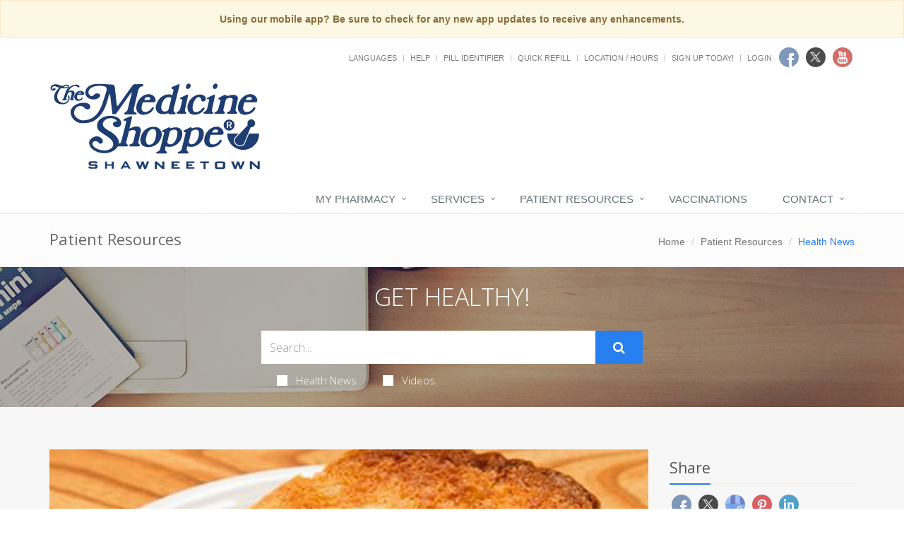

--- FILE ---
content_type: text/javascript
request_url: https://cdn.surfside.io/sdk/1.0.0/edge.js
body_size: 25279
content:
!function(){"use strict";var e=function(){return e=Object.assign||function(e){for(var t,n=1,r=arguments.length;n<r;n++)for(var o in t=arguments[n])Object.prototype.hasOwnProperty.call(t,o)&&(e[o]=t[o]);return e},e.apply(this,arguments)};function t(e,t){var n={};for(var r in e)Object.prototype.hasOwnProperty.call(e,r)&&t.indexOf(r)<0&&(n[r]=e[r]);if(null!=e&&"function"==typeof Object.getOwnPropertySymbols){var o=0;for(r=Object.getOwnPropertySymbols(e);o<r.length;o++)t.indexOf(r[o])<0&&Object.prototype.propertyIsEnumerable.call(e,r[o])&&(n[r[o]]=e[r[o]])}return n}function n(e,t,n,r){return new(n||(n=Promise))((function(o,i){function a(e){try{s(r.next(e))}catch(e){i(e)}}function c(e){try{s(r.throw(e))}catch(e){i(e)}}function s(e){var t;e.done?o(e.value):(t=e.value,t instanceof n?t:new n((function(e){e(t)}))).then(a,c)}s((r=r.apply(e,t||[])).next())}))}function r(e,t){var n,r,o,i,a={label:0,sent:function(){if(1&o[0])throw o[1];return o[1]},trys:[],ops:[]};return i={next:c(0),throw:c(1),return:c(2)},"function"==typeof Symbol&&(i[Symbol.iterator]=function(){return this}),i;function c(i){return function(c){return function(i){if(n)throw new TypeError("Generator is already executing.");for(;a;)try{if(n=1,r&&(o=2&i[0]?r.return:i[0]?r.throw||((o=r.return)&&o.call(r),0):r.next)&&!(o=o.call(r,i[1])).done)return o;switch(r=0,o&&(i=[2&i[0],o.value]),i[0]){case 0:case 1:o=i;break;case 4:return a.label++,{value:i[1],done:!1};case 5:a.label++,r=i[1],i=[0];continue;case 7:i=a.ops.pop(),a.trys.pop();continue;default:if(!(o=a.trys,(o=o.length>0&&o[o.length-1])||6!==i[0]&&2!==i[0])){a=0;continue}if(3===i[0]&&(!o||i[1]>o[0]&&i[1]<o[3])){a.label=i[1];break}if(6===i[0]&&a.label<o[1]){a.label=o[1],o=i;break}if(o&&a.label<o[2]){a.label=o[2],a.ops.push(i);break}o[2]&&a.ops.pop(),a.trys.pop();continue}i=t.call(e,a)}catch(e){i=[6,e],r=0}finally{n=o=0}if(5&i[0])throw i[1];return{value:i[0]?i[1]:void 0,done:!0}}([i,c])}}}function o(e,t,n){if(n||2===arguments.length)for(var r,o=0,i=t.length;o<i;o++)!r&&o in t||(r||(r=Array.prototype.slice.call(t,0,o)),r[o]=t[o]);return e.concat(r||Array.prototype.slice.call(t))}var i={exports:{}},a="undefined"!=typeof crypto&&crypto.getRandomValues&&crypto.getRandomValues.bind(crypto)||"undefined"!=typeof msCrypto&&"function"==typeof window.msCrypto.getRandomValues&&msCrypto.getRandomValues.bind(msCrypto);if(a){var c=new Uint8Array(16);i.exports=function(){return a(c),c}}else{var s=new Array(16);i.exports=function(){for(var e,t=0;t<16;t++)0==(3&t)&&(e=4294967296*Math.random()),s[t]=e>>>((3&t)<<3)&255;return s}}for(var u=[],l=0;l<256;++l)u[l]=(l+256).toString(16).substr(1);var d,f,m=function(e,t){var n=t||0,r=u;return[r[e[n++]],r[e[n++]],r[e[n++]],r[e[n++]],"-",r[e[n++]],r[e[n++]],"-",r[e[n++]],r[e[n++]],"-",r[e[n++]],r[e[n++]],"-",r[e[n++]],r[e[n++]],r[e[n++]],r[e[n++]],r[e[n++]],r[e[n++]]].join("")},v=i.exports,p=m,g=0,h=0;var y=function(e,t,n){var r=t&&n||0,o=t||[],i=(e=e||{}).node||d,a=void 0!==e.clockseq?e.clockseq:f;if(null==i||null==a){var c=v();null==i&&(i=d=[1|c[0],c[1],c[2],c[3],c[4],c[5]]),null==a&&(a=f=16383&(c[6]<<8|c[7]))}var s=void 0!==e.msecs?e.msecs:(new Date).getTime(),u=void 0!==e.nsecs?e.nsecs:h+1,l=s-g+(u-h)/1e4;if(l<0&&void 0===e.clockseq&&(a=a+1&16383),(l<0||s>g)&&void 0===e.nsecs&&(u=0),u>=1e4)throw new Error("uuid.v1(): Can't create more than 10M uuids/sec");g=s,h=u,f=a;var m=(1e4*(268435455&(s+=122192928e5))+u)%4294967296;o[r++]=m>>>24&255,o[r++]=m>>>16&255,o[r++]=m>>>8&255,o[r++]=255&m;var y=s/4294967296*1e4&268435455;o[r++]=y>>>8&255,o[r++]=255&y,o[r++]=y>>>24&15|16,o[r++]=y>>>16&255,o[r++]=a>>>8|128,o[r++]=255&a;for(var b=0;b<6;++b)o[r+b]=i[b];return t||p(o)},b=i.exports,w=m;var k=function(e,t,n){var r=t&&n||0;"string"==typeof e&&(t="binary"===e?new Array(16):null,e=null);var o=(e=e||{}).random||(e.rng||b)();if(o[6]=15&o[6]|64,o[8]=63&o[8]|128,t)for(var i=0;i<16;++i)t[r+i]=o[i];return t||w(o)},A=y,I=k,_=I;_.v1=A,_.v4=I;var T=_;function O(e){if(!e)return e;var t=function(e){var t,n,r,o,i,a=0,c=0,s=[];if(!e)return e;e=unescape(encodeURIComponent(e));do{t=(i=e.charCodeAt(a++)<<16|e.charCodeAt(a++)<<8|e.charCodeAt(a++))>>18&63,n=i>>12&63,r=i>>6&63,o=63&i,s[c++]=x.charAt(t)+x.charAt(n)+x.charAt(r)+x.charAt(o)}while(a<e.length);var u=s.join(""),l=e.length%3;return(l?u.slice(0,l-3):u)+"===".slice(l||3)}(e);return t.replace(/=/g,"").replace(/\+/g,"-").replace(/\//g,"_")}var x="ABCDEFGHIJKLMNOPQRSTUVWXYZabcdefghijklmnopqrstuvwxyz0123456789+/=";function P(){var e,t={},n=[],r=[],o=function(e,n){null!=n&&""!==n&&(t[e]=n)};return{add:o,addDict:function(e){for(var t in e)Object.prototype.hasOwnProperty.call(e,t)&&o(t,e[t])},addJson:function(e,t,o){if(o&&S(o)){var i={keyIfEncoded:e,keyIfNotEncoded:t,json:o};r.push(i),n.push(i)}},getPayload:function(){return t},getJson:function(){return n},withJsonProcessor:function(t){e=t},build:function(){return null==e||e(this,r),t}}}function S(e){if(!C(e))return!1;for(var t in e)if(Object.prototype.hasOwnProperty.call(e,t))return!0;return!1}function C(e){return null!=e&&(e.constructor==={}.constructor||e.constructor===[].constructor)}var E,j="Snowplow: ";!function(e){e[e.none=0]="none",e[e.error=1]="error",e[e.warn=2]="warn",e[e.debug=3]="debug",e[e.info=4]="info"}(E||(E={}));var N=function(e){void 0===e&&(e=E.warn);return{setLogLevel:function(t){e=E[t]?t:E.warn},warn:function(t,n){for(var r=[],i=2;i<arguments.length;i++)r[i-2]=arguments[i];if(e>=E.warn&&"undefined"!=typeof console){var a=j+t;n?console.warn.apply(console,o([a+"\n",n],r,!1)):console.warn.apply(console,o([a],r,!1))}},error:function(t,n){for(var r=[],i=2;i<arguments.length;i++)r[i-2]=arguments[i];if(e>=E.error&&"undefined"!=typeof console){var a=j+t+"\n";n?console.error.apply(console,o([a+"\n",n],r,!1)):console.error.apply(console,o([a],r,!1))}},debug:function(t){for(var n=[],r=1;r<arguments.length;r++)n[r-1]=arguments[r];e>=E.debug&&"undefined"!=typeof console&&console.debug.apply(console,o([j+t],n,!1))},info:function(t){for(var n=[],r=1;r<arguments.length;r++)n[r-1]=arguments[r];e>=E.info&&"undefined"!=typeof console&&console.info.apply(console,o([j+t],n,!1))}}}();function B(){var e=[],t=[],n=function(n){var r=function(e){for(var t=e.getJson(),n=0,r=t;n<r.length;n++){var o=r[n];if("ue_px"===o.keyIfEncoded&&"object"==typeof o.json.data){var i=o.json.data.schema;if("string"==typeof i)return i}}return""}(n),o=function(e){var t=e.getPayload().e;return"string"==typeof t?t:""}(n),i=[],a=W(e,n,o,r);i.push.apply(i,a);var c=function(e,t,n,r){var o,i=K(e),a=function(e){var o=function(e,t,n,r){if(H(e)){var o=e[0],i=!1;try{i=o({event:t.getPayload(),eventType:n,eventSchema:r})}catch(e){i=!1}if(!0===i)return W(e[1],t,n,r)}else if(G(e)&&function(e,t){var n=0,r=0,o=e.accept;Array.isArray(o)?e.accept.some((function(e){return Y(e,t)}))&&r++:"string"==typeof o&&Y(o,t)&&r++;var i=e.reject;Array.isArray(i)?e.reject.some((function(e){return Y(e,t)}))&&n++:"string"==typeof i&&Y(i,t)&&n++;if(r>0&&0===n)return!0;if(0===r&&n>0)return!1;return!1}(e[0],r))return W(e[1],t,n,r);return[]}(e,t,n,r);if(o&&0!==o.length)return o},c=i.map(a);return(o=[]).concat.apply(o,c.filter((function(e){return null!=e&&e.filter(Boolean)})))}(t,n,o,r);return i.push.apply(i,c),i};return{getGlobalPrimitives:function(){return e},getConditionalProviders:function(){return t},addGlobalContexts:function(n){for(var r=[],o=[],i=0,a=n;i<a.length;i++){var c=a[i];J(c)?r.push(c):V(c)&&o.push(c)}e=e.concat(o),t=t.concat(r)},clearGlobalContexts:function(){t=[],e=[]},removeGlobalContexts:function(n){for(var r=function(n){J(n)?t=t.filter((function(e){return JSON.stringify(e)!==JSON.stringify(n)})):V(n)&&(e=e.filter((function(e){return JSON.stringify(e)!==JSON.stringify(n)})))},o=0,i=n;o<i.length;o++){r(i[o])}},getApplicableContexts:function(e){return n(e)}}}function D(e){for(var t,n=[],r=1;r<arguments.length;r++)n[r-1]=arguments[r];return null!==(t=null==e?void 0:e.map((function(e){if("function"!=typeof e)return e;try{return e.apply(void 0,n)}catch(e){return}})).filter(Boolean))&&void 0!==t?t:[]}function R(e){var t=e.split(".");return!!(t&&t.length>1)&&function(e){if("*"===e[0]||"*"===e[1])return!1;if(e.slice(2).length>0){for(var t=!1,n=0,r=e.slice(2);n<r.length;n++)if("*"===r[n])t=!0;else if(t)return!1;return!0}return 2==e.length}(t)}function z(e){var t=new RegExp("^iglu:((?:(?:[a-zA-Z0-9-_]+|\\*).)+(?:[a-zA-Z0-9-_]+|\\*))/([a-zA-Z0-9-_.]+|\\*)/jsonschema/([1-9][0-9]*|\\*)-(0|[1-9][0-9]*|\\*)-(0|[1-9][0-9]*|\\*)$").exec(e);if(null!==t&&R(t[1]))return t.slice(1,6)}function U(e){var t=z(e);if(t){var n=t[0];return 5===t.length&&R(n)}return!1}function L(e){return Array.isArray(e)&&e.every((function(e){return"string"==typeof e}))}function M(e){return L(e)?e.every((function(e){return U(e)})):"string"==typeof e&&U(e)}function F(e){var t=e;return!!(S(t)&&"schema"in t&&"data"in t)&&("string"==typeof t.schema&&"object"==typeof t.data)}function q(e){return"function"==typeof e&&e.length<=1}function V(e){return q(e)||F(e)}function H(e){return!(!Array.isArray(e)||2!==e.length)&&(Array.isArray(e[1])?q(e[0])&&e[1].every(V):q(e[0])&&V(e[1]))}function G(e){return!(!Array.isArray(e)||2!==e.length)&&(!!function(e){var t=e,n=0;if(null!=e&&"object"==typeof e&&!Array.isArray(e)){if(Object.prototype.hasOwnProperty.call(t,"accept")){if(!M(t.accept))return!1;n+=1}if(Object.prototype.hasOwnProperty.call(t,"reject")){if(!M(t.reject))return!1;n+=1}return n>0&&n<=2}return!1}(e[0])&&(Array.isArray(e[1])?e[1].every(V):V(e[1])))}function J(e){return H(e)||G(e)}function Y(e,t){if(!U(e))return!1;var n=z(e),r=function(e){var t=new RegExp("^iglu:([a-zA-Z0-9-_.]+)/([a-zA-Z0-9-_]+)/jsonschema/([1-9][0-9]*)-(0|[1-9][0-9]*)-(0|[1-9][0-9]*)$").exec(e);if(null!==t)return t.slice(1,6)}(t);if(n&&r){if(!function(e,t){var n=t.split("."),r=e.split(".");if(n&&r){if(n.length!==r.length)return!1;for(var o=0;o<r.length;o++)if(!X(n[o],r[o]))return!1;return!0}return!1}(n[0],r[0]))return!1;for(var o=1;o<5;o++)if(!X(n[o],r[o]))return!1;return!0}return!1}function X(e,t){return e&&t&&"*"===e||e===t}function K(e){return Array.isArray(e)?e:Array.of(e)}function W(e,t,n,r){var o,i=K(e).map((function(e){var o=function(e,t,n,r){if(F(e))return[e];if(q(e)){var o=function(e,t,n,r){var o=void 0;try{return o=e({event:t.getPayload(),eventType:n,eventSchema:r}),Array.isArray(o)&&o.every(F)||F(o)?o:void 0}catch(e){o=void 0}return o}(e,t,n,r);if(F(o))return[o];if(Array.isArray(o))return o}return}(e,t,n,r);if(o&&0!==o.length)return o}));return(o=[]).concat.apply(o,i.filter((function(e){return null!=e&&e.filter(Boolean)})))}function Q(t){void 0===t&&(t={});var n=t.base64,r=t.corePlugins,i=t.callback,a=null!=r?r:[],c=function(e,t,n){var r=function(e){return{addPluginContexts:function(t){var n=t?o([],t,!0):[];return e.forEach((function(e){try{e.contexts&&n.push.apply(n,e.contexts())}catch(e){N.error("Error adding plugin contexts",e)}})),n}}}(t),i=B(),a=e,c={};function s(e,t){c[e]=t}var u={track:function(e,o,s){e.withJsonProcessor(function(e){return function(t,n){for(var r=0,o=n;r<o.length;r++){var i=o[r],a=JSON.stringify(i.json);e?t.add(i.keyIfEncoded,O(a)):t.add(i.keyIfNotEncoded,a)}n.length=0}}(a)),e.add("eid",T.v4()),e.addDict(c);var u=function(e){return null==e?{type:"dtm",value:(new Date).getTime()}:"number"==typeof e?{type:"dtm",value:e}:"ttm"===e.type?{type:"ttm",value:e.value}:{type:"dtm",value:e.value||(new Date).getTime()}}(s);e.add(u.type,u.value.toString());var l=function(e,t){var n=i.getApplicableContexts(e),r=[];return t&&t.length&&r.push.apply(r,t),n&&n.length&&r.push.apply(r,n),r}(e,r.addPluginContexts(o)),d=function(e){if(e&&e.length)return{schema:"iglu:com.snowplowanalytics.snowplow/contexts/jsonschema/1-0-0",data:e}}(l);void 0!==d&&e.addJson("cx","co",d),t.forEach((function(t){try{t.beforeTrack&&t.beforeTrack(e)}catch(e){N.error("Plugin beforeTrack",e)}})),"function"==typeof n&&n(e);var f=e.build();return t.forEach((function(e){try{e.afterTrack&&e.afterTrack(f)}catch(e){N.error("Plugin afterTrack",e)}})),f},addPayloadPair:s,getBase64Encoding:function(){return a},setBase64Encoding:function(e){a=e},addPayloadDict:function(e){for(var t in e)Object.prototype.hasOwnProperty.call(e,t)&&(c[t]=e[t])},resetPayloadPairs:function(e){c=C(e)?e:{}},setTrackerVersion:function(e){s("tv",e)},setTrackerNamespace:function(e){s("tna",e)},setAppId:function(e){s("aid",e)},setPlatform:function(e){s("p",e)},setUserId:function(e){s("uid",e)},setScreenResolution:function(e,t){s("res",e+"x"+t)},setViewport:function(e,t){s("vp",e+"x"+t)},setColorDepth:function(e){s("cd",e)},setTimezone:function(e){s("tz",e)},setLang:function(e){s("lang",e)},setIpAddress:function(e){s("ip",e)},setUseragent:function(e){s("ua",e)},addGlobalContexts:function(e){i.addGlobalContexts(e)},clearGlobalContexts:function(){i.clearGlobalContexts()},removeGlobalContexts:function(e){i.removeGlobalContexts(e)}};return u}(null==n||n,a,i),s=e(e({},c),{addPlugin:function(e){var t,n,r=e.plugin;a.push(r),null===(t=r.logger)||void 0===t||t.call(r,N),null===(n=r.activateCorePlugin)||void 0===n||n.call(r,s)}});return null==a||a.forEach((function(e){var t,n;null===(t=e.logger)||void 0===t||t.call(e,N),null===(n=e.activateCorePlugin)||void 0===n||n.call(e,s)})),s}function Z(e){var t=e.event,n=t.schema,r=t.data,o=P(),i={schema:"iglu:com.snowplowanalytics.snowplow/unstruct_event/jsonschema/1-0-0",data:{schema:n,data:r}};return o.add("e","ue"),o.addJson("ue_px","ue_pr",i),o}function $(e){return Z({event:{schema:"iglu:com.snowplowanalytics.snowplow/link_click/jsonschema/1-0-1",data:ee({targetUrl:e.targetUrl,elementId:e.elementId,elementClasses:e.elementClasses,elementTarget:e.elementTarget,elementContent:e.elementContent})}})}function ee(e,t){void 0===t&&(t={});var n={};for(var r in e)(t[r]||null!==e[r]&&void 0!==e[r])&&(n[r]=e[r]);return n}var te,ne,re="3.6.0",oe={exports:{}},ie={exports:{}};te="ABCDEFGHIJKLMNOPQRSTUVWXYZabcdefghijklmnopqrstuvwxyz0123456789+/",ne={rotl:function(e,t){return e<<t|e>>>32-t},rotr:function(e,t){return e<<32-t|e>>>t},endian:function(e){if(e.constructor==Number)return 16711935&ne.rotl(e,8)|4278255360&ne.rotl(e,24);for(var t=0;t<e.length;t++)e[t]=ne.endian(e[t]);return e},randomBytes:function(e){for(var t=[];e>0;e--)t.push(Math.floor(256*Math.random()));return t},bytesToWords:function(e){for(var t=[],n=0,r=0;n<e.length;n++,r+=8)t[r>>>5]|=e[n]<<24-r%32;return t},wordsToBytes:function(e){for(var t=[],n=0;n<32*e.length;n+=8)t.push(e[n>>>5]>>>24-n%32&255);return t},bytesToHex:function(e){for(var t=[],n=0;n<e.length;n++)t.push((e[n]>>>4).toString(16)),t.push((15&e[n]).toString(16));return t.join("")},hexToBytes:function(e){for(var t=[],n=0;n<e.length;n+=2)t.push(parseInt(e.substr(n,2),16));return t},bytesToBase64:function(e){for(var t=[],n=0;n<e.length;n+=3)for(var r=e[n]<<16|e[n+1]<<8|e[n+2],o=0;o<4;o++)8*n+6*o<=8*e.length?t.push(te.charAt(r>>>6*(3-o)&63)):t.push("=");return t.join("")},base64ToBytes:function(e){e=e.replace(/[^A-Z0-9+\/]/gi,"");for(var t=[],n=0,r=0;n<e.length;r=++n%4)0!=r&&t.push((te.indexOf(e.charAt(n-1))&Math.pow(2,-2*r+8)-1)<<2*r|te.indexOf(e.charAt(n))>>>6-2*r);return t}},ie.exports=ne;var ae={utf8:{stringToBytes:function(e){return ae.bin.stringToBytes(unescape(encodeURIComponent(e)))},bytesToString:function(e){return decodeURIComponent(escape(ae.bin.bytesToString(e)))}},bin:{stringToBytes:function(e){for(var t=[],n=0;n<e.length;n++)t.push(255&e.charCodeAt(n));return t},bytesToString:function(e){for(var t=[],n=0;n<e.length;n++)t.push(String.fromCharCode(e[n]));return t.join("")}}},ce=ae;!function(){var e=ie.exports,t=ce.utf8,n=ce.bin,r=function(r,o){var i=e.wordsToBytes(function(n){n.constructor==String?n=t.stringToBytes(n):"undefined"!=typeof Buffer&&"function"==typeof Buffer.isBuffer&&Buffer.isBuffer(n)?n=Array.prototype.slice.call(n,0):Array.isArray(n)||(n=n.toString());var r=e.bytesToWords(n),o=8*n.length,i=[],a=1732584193,c=-271733879,s=-1732584194,u=271733878,l=-1009589776;r[o>>5]|=128<<24-o%32,r[15+(o+64>>>9<<4)]=o;for(var d=0;d<r.length;d+=16){for(var f=a,m=c,v=s,p=u,g=l,h=0;h<80;h++){if(h<16)i[h]=r[d+h];else{var y=i[h-3]^i[h-8]^i[h-14]^i[h-16];i[h]=y<<1|y>>>31}var b=(a<<5|a>>>27)+l+(i[h]>>>0)+(h<20?1518500249+(c&s|~c&u):h<40?1859775393+(c^s^u):h<60?(c&s|c&u|s&u)-1894007588:(c^s^u)-899497514);l=u,u=s,s=c<<30|c>>>2,c=a,a=b}a+=f,c+=m,s+=v,u+=p,l+=g}return[a,c,s,u,l]}(r));return o&&o.asBytes?i:o&&o.asString?n.bytesToString(i):e.bytesToHex(i)};r._blocksize=16,r._digestsize=20,oe.exports=r}();var se=oe.exports;function ue(){var e="modernizr";if(!function(){try{return!!window.localStorage}catch(e){return!0}}())return!1;try{var t=window.localStorage;return t.setItem(e,e),t.removeItem(e),!0}catch(e){return!1}}function le(e){return!(!e||"string"!=typeof e.valueOf())}function de(e){return Number.isInteger&&Number.isInteger(e)||"number"==typeof e&&isFinite(e)&&Math.floor(e)===e}function fe(e){return!(!e||"function"!=typeof e)}function me(e){if(!le(e)){e=e.text||"";var t=document.getElementsByTagName("title");t&&null!=t[0]&&(e=t[0].text)}return e}function ve(e){var t=new RegExp("^(?:(?:https?|ftp):)/*(?:[^@]+@)?([^:/#]+)").exec(e);return t?t[1]:e}function pe(e){var t=e.length;return"."===e.charAt(--t)&&(e=e.slice(0,t)),"*."===e.slice(0,2)&&(e=e.slice(1)),e}function ge(e){var t=window,n=ye("referrer",t.location.href)||ye("referer",t.location.href);if(n)return n;if(e)return e;try{if(t.top)return t.top.document.referrer;if(t.parent)return t.parent.document.referrer}catch(e){}return document.referrer}function he(e,t,n,r){return e.addEventListener?(e.addEventListener(t,n,r),!0):e.attachEvent?e.attachEvent("on"+t,n):void(e["on"+t]=n)}function ye(e,t){var n=new RegExp("^[^#]*[?&]"+e+"=([^&#]*)").exec(t);return n?decodeURIComponent(n[1].replace(/\+/g," ")):null}function be(e,t,n){void 0===n&&(n=63072e3);try{var r=window.localStorage,o=Date.now()+1e3*n;return r.setItem("".concat(e,".expires"),o.toString()),r.setItem(e,t),!0}catch(e){return!1}}function we(e){try{var t=window.localStorage;return t.removeItem(e),t.removeItem(e+".expires"),!0}catch(e){return!1}}function ke(e,t,n,r){Ie(e,"",-1,"/",t,n,r)}function Ae(e){for(var t=document.cookie.split("; "),n=[],r=0;r<t.length;r++)t[r].substring(0,e.length)===e&&n.push(t[r]);return n}function Ie(e,t,n,r,o,i,a){return arguments.length>1?document.cookie=e+"="+encodeURIComponent(null!=t?t:"")+(n?"; Expires="+new Date(+new Date+1e3*n).toUTCString():"")+(r?"; Path="+r:"")+(o?"; Domain="+o:"")+(i?"; SameSite="+i:"")+(a?"; Secure":""):decodeURIComponent((("; "+document.cookie).split("; "+e+"=")[1]||"").split(";")[0])}function _e(e){var t=parseInt(e);return isNaN(t)?void 0:t}function Te(e){var t=parseFloat(e);return isNaN(t)?void 0:t}function Oe(e){if(null==e||"object"!=typeof e||Array.isArray(e))return function(){return!0};var t=Object.prototype.hasOwnProperty.call(e,"allowlist"),n=Ce(e);return Se(e,(function(e){return function(e,t){for(var n=Pe(e),r=0,o=n;r<o.length;r++){if(t[o[r]])return!0}return!1}(e,n)===t}))}function xe(e){if(null==e||"object"!=typeof e||Array.isArray(e))return function(){return!0};var t=e.hasOwnProperty("allowlist"),n=Ce(e);return Se(e,(function(e){return e.name in n===t}))}function Pe(e){return e.className.match(/\S+/g)||[]}function Se(e,t){return e.hasOwnProperty("filter")&&e.filter?e.filter:t}function Ce(e){var t={},n=e.allowlist||e.denylist;if(n){Array.isArray(n)||(n=[n]);for(var r=0;r<n.length;r++)t[n[r]]=!0}return t}function Ee(e,t,n,r,o,i,a,c,s,u,l,d,f,m){var v,p,g=!1,h=[],y=!0===(r="string"==typeof r?r.toLowerCase():r)||"beacon"===r||"true"===r,b=Boolean(y&&window.navigator&&window.navigator.sendBeacon&&!(function(e,t){var n=t.match("(iP.+; CPU .*OS (d+)[_d]*.*) AppleWebKit/");return!(!n||!n.length)&&parseInt(n[0])<=e}(13,p=window.navigator.userAgent)||function(e,t,n){var r=n.match("(Macintosh;.*Mac OS X (d+)_(d+)[_d]*.*) AppleWebKit/");return!(!r||!r.length)&&(parseInt(r[0])<=e||parseInt(r[0])===e&&parseInt(r[1])<=t)}(10,15,p)&&function(e){return e.match("Version/.* Safari/")&&!function(e){return e.match("Chrom(e|ium)")}(e)}(p)))&&y,w="get"===r,k=Boolean(window.XMLHttpRequest&&"withCredentials"in new XMLHttpRequest),A=!w&&k&&("post"===r||y),I=A?o:"/i",_="surfOutQueue_".concat(e,"_").concat(A?"post2":"get");if(y&&(f={}),i=n&&ue()&&A&&i||1,n)try{var T=window.localStorage.getItem(_);h=T?JSON.parse(T):[]}catch(e){}function O(e){var t=Object.keys(e).map((function(t){return[t,e[t]]})).reduce((function(e,t){var n=t[0],r=t[1];return e[n]=r.toString(),e}),{});return{evt:t,bytes:x(JSON.stringify(t))}}function x(e){for(var t=0,n=0;n<e.length;n++){var r=e.charCodeAt(n);r<=127?t+=1:r<=2047?t+=2:r>=55296&&r<=57343?(t+=4,n++):t+=r<65535?3:4}return t}Array.isArray(h)||(h=[]),t.outQueues.push(h),k&&i>1&&t.bufferFlushers.push((function(e){g||C(e)}));var P=function(e){return"object"==typeof e[0]};function S(e,t){E(t,!0,!1).send(j(B([e.evt])))}function C(e){for(void 0===e&&(e=!1);h.length&&"string"!=typeof h[0]&&"object"!=typeof h[0];)h.shift();if(h.length<1)g=!1;else{if(!le(v))throw"No collector configured";if(g=!0,k){var t,r,o=void 0;P(h)?(t=E(o=v,!0,e),r=function(e){for(var t=0,n=0;t<e.length&&!((n+=e[t].bytes)>=a);)t+=1;return t}(h)):(o=D(h[0]),t=E(o,!1,e),r=1);var i=setTimeout((function(){t.abort(),g=!1}),l),c=function(e){for(var t=0;t<e;t++)h.shift();n&&be(_,JSON.stringify(h.slice(0,u))),C()};if(t.onreadystatechange=function(){4===t.readyState&&t.status>=200&&t.status<400?(clearTimeout(i),c(r)):4===t.readyState&&t.status>=400&&(clearTimeout(i),g=!1)},P(h)){var s=h.slice(0,r);if(s.length>0){var f=!1,m=s.map((function(e){return e.evt}));if(b){var p=new Blob([j(B(m))],{type:"application/json"});try{f=navigator.sendBeacon(o,p)}catch(e){f=!1}}!0===f?c(r):t.send(j(B(m)))}}else t.send()}else if(d||P(h))g=!1;else{var y=new Image(1,1),w=!0;y.onload=function(){w&&(w=!1,h.shift(),n&&be(_,JSON.stringify(h.slice(0,u))),C())},y.onerror=function(){w&&(w=!1,g=!1)},y.src=D(h[0]),setTimeout((function(){w&&g&&(w=!1,C())}),l)}}}function E(e,t,n){var r=new XMLHttpRequest;for(var o in t?(r.open("POST",e,!n),r.setRequestHeader("Content-Type","application/json; charset=UTF-8")):r.open("GET",e,!n),r.withCredentials=m,d&&r.setRequestHeader("SP-Anonymous","*"),f)Object.prototype.hasOwnProperty.call(f,o)&&r.setRequestHeader(o,f[o]);return r}function j(e){return JSON.stringify({schema:"iglu:com.snowplowanalytics.snowplow/payload_data/jsonschema/1-0-4",data:e})}function B(e){for(var t=(new Date).getTime().toString(),n=0;n<e.length;n++)e[n].stm=t;return e}function D(e){return s?v+e.replace("?","?stm="+(new Date).getTime()+"&"):v+e}return{enqueueRequest:function(e,t){v=t+I;var r=function(e,t){return N.warn("Event ("+e+"B) too big, max is "+t)};if(A){if((d=O(e)).bytes>=a)return r(d.bytes,a),void S(d,v);h.push(d)}else{var s=function(e){var t="?",n={co:!0,cx:!0},r=!0;for(var o in e)e.hasOwnProperty(o)&&!n.hasOwnProperty(o)&&(r?r=!1:t+="&",t+=encodeURIComponent(o)+"="+encodeURIComponent(e[o]));for(var i in n)e.hasOwnProperty(i)&&n.hasOwnProperty(i)&&(t+="&"+i+"="+encodeURIComponent(e[i]));return t}(e);if(c>0){var l=x(D(s));if(l>=c){var d;if(r(l,c),k)S(d=O(e),t+o);return}}h.push(s)}var f=!1;n&&(f=be(_,JSON.stringify(h.slice(0,u)))),g||f&&!(h.length>=i)||C()},executeQueue:function(){g||C()},setUseLocalStorage:function(e){n=e},setAnonymousTracking:function(e){d=e},setCollectorUrl:function(e){v=e+I},setBufferSize:function(e){i=e}}}function je(e,t,n){var r,o,i,a;return"translate.googleusercontent.com"===e?(""===n&&(n=t),e=ve(t=null!==(o=t,i="u",r=(a=new RegExp("^(?:https?|ftp)(?::/*(?:[^?]+))([?][^#]+)").exec(o))&&(null==a?void 0:a.length)>1?ye(i,a[1]):null)&&void 0!==r?r:"")):"cc.bingj.com"!==e&&"webcache.googleusercontent.com"!==e||(e=ve(t=document.links[0].href)),[e,t,n]}function Ne(t,n,r,o,i,a){void 0===a&&(a={});var c=[],s=function(t,n,r,o,i,a){var s,u,l,d,f,m,v,p,g,h,y,b,w,k,A,I,_,O,x,S,C,E;a.eventMethod=null!==(s=a.eventMethod)&&void 0!==s?s:"post";var j=function(e){var t;return null!==(t=e.stateStorageStrategy)&&void 0!==t?t:"cookieAndLocalStorage"},B=function(e){var t,n;return"boolean"!=typeof e.anonymousTracking&&(null!==(n=!0===(null===(t=e.anonymousTracking)||void 0===t?void 0:t.withSessionTracking))&&void 0!==n&&n)},D=function(e){var t,n;return"boolean"!=typeof e.anonymousTracking&&(null!==(n=!0===(null===(t=e.anonymousTracking)||void 0===t?void 0:t.withServerAnonymisation))&&void 0!==n&&n)},R=function(e){return!!e.anonymousTracking};c.push({beforeTrack:function(e){var t,n,r,o,i,a,c=function(e){return Ue?null:e},s=function(e){return Re?e:c(e)},u=Math.round((new Date).getTime()/1e3),l=Ze("ses"),d=dt(),f=d[0],m=d[1],v=d[2],p=d[3],g=d[4],h=d[5],y=d[6];t=!!q&&!!Ie(q),Ne||t?st():("0"===f?(W=y,l||"none"==Le||(p++,h=g,W=T.v4()),Fe=p):(new Date).getTime()-Me>1e3*De&&(W=T.v4(),Fe++),e.add("vp",function(){var e,t;if("innerWidth"in window)e=window.innerWidth,t=window.innerHeight;else{var n=document.documentElement||document.body;e=n.clientWidth,t=n.clientHeight}return e>=0&&t>=0?e+"x"+t:null}()),e.add("ds",(n=document.documentElement,r=document.body,o=r?Math.max(r.offsetHeight,r.scrollHeight):0,i=Math.max(n.clientWidth,n.offsetWidth,n.scrollWidth),a=Math.max(n.clientHeight,n.offsetHeight,n.scrollHeight,o),isNaN(i)||isNaN(a)?"":i+"x"+a)),e.add("vid",s(Fe)),e.add("sid",s(W)),e.add("duid",c(m)),e.add("uid",c(Z)),Je(),e.add("refr",Ke(z||ie)),e.add("url",Ke(U||oe)),"none"!=Le&&(at(m,v,Fe,u,h,W),it()),Me=(new Date).getTime())}}),(null===(l=null===(u=null==a?void 0:a.contexts)||void 0===u?void 0:u.webPage)||void 0===l||l)&&c.push({contexts:function(){return[{schema:"iglu:com.snowplowanalytics.snowplow/web_page/jsonschema/1-0-0",data:{id:vt()}}]}}),c.push.apply(c,null!==(d=a.plugins)&&void 0!==d?d:[]);var z,U,L,M,F,q,V,H,G,J,Y,X,K,W,Z,$=Q({base64:a.encodeBase64,corePlugins:c,callback:function(e){var t;t=!!q&&!!Ie(q);Ne||t||qe.enqueueRequest(e.build(),ce)}}),ee=navigator.userLanguage||navigator.language,te=document.characterSet||document.charset,ne=je(window.location.hostname,window.location.href,ge()),re=pe(ne[0]),oe=ne[1],ie=ne[2],ae=null!==(f=a.platform)&&void 0!==f?f:"web",ce=ft(o),ue=null!==(m=a.postPath)&&void 0!==m?m:"/event/track",le=null!==(v=a.appId)&&void 0!==v?v:"",fe=document.title,_e=null===(p=a.resetActivityTrackingOnPageView)||void 0===p||p,Te=null!==(g=a.cookieName)&&void 0!==g?g:"surf",Oe=null!==(h=a.cookieDomain)&&void 0!==h?h:void 0,xe="/",Pe=null!==(y=a.cookieSameSite)&&void 0!==y?y:"None",Se=null===(b=a.cookieSecure)||void 0===b||b,Ce=navigator.doNotTrack||navigator.msDoNotTrack||window.doNotTrack,Ne=void 0!==a.respectDoNotTrack&&(a.respectDoNotTrack&&("yes"===Ce||"1"===Ce)),Be=null!==(w=a.cookieLifetime)&&void 0!==w?w:63072e3,De=null!==(k=a.sessionCookieTimeout)&&void 0!==k?k:1800,Re=B(a),ze=D(a),Ue=R(a),Le=j(a),Me=(new Date).getTime(),Fe=1,qe=Ee(t,i,"localStorage"==Le||"cookieAndLocalStorage"==Le,a.eventMethod,ue,null!==(A=a.bufferSize)&&void 0!==A?A:1,null!==(I=a.maxPostBytes)&&void 0!==I?I:4e4,null!==(_=a.maxGetBytes)&&void 0!==_?_:0,null===(O=a.useStm)||void 0===O||O,null!==(x=a.maxLocalStorageQueueSize)&&void 0!==x?x:1e3,null!==(S=a.connectionTimeout)&&void 0!==S?S:5e3,ze,null!==(C=a.customHeaders)&&void 0!==C?C:{},null===(E=a.withCredentials)||void 0===E||E),Ve=!1,He=!1,Ge={enabled:!1,installed:!1,configurations:{}};function Je(){(ne=je(window.location.hostname,window.location.href,ge()))[1]!==oe&&(ie=ge(oe)),re=pe(ne[0]),oe=ne[1]}function Ye(e){var t=(new Date).getTime(),n=e.currentTarget;(null==n?void 0:n.href)&&(n.href=function(e,t,n){var r=t+"="+n,o=e.split("#"),i=o[0].split("?"),a=i.shift(),c=i.join("?");if(c){for(var s=!0,u=c.split("&"),l=0;l<u.length;l++)if(u[l].substr(0,t.length+1)===t+"="){s=!1,u[l]=r,c=u.join("&");break}s&&(c=r+"&"+c)}else c=r;return o[0]=a+"?"+c,o.join("#")}(n.href,"_sp",K+"."+t))}function Xe(e){for(var t=0;t<document.links.length;t++){var n=document.links[t];!n.spDecorationEnabled&&e(n)&&(he(n,"click",Ye,!0),he(n,"mousedown",Ye,!0),n.spDecorationEnabled=!0)}}function Ke(e){var t;return M&&(t=new RegExp("#.*"),e=e.replace(t,"")),F&&(t=new RegExp("[{}]","g"),e=e.replace(t,"")),e}function We(e){var t=new RegExp("^([a-z]+):").exec(e);return t?t[1]:null}function Qe(e){return Te+e+"."+X}function Ze(e){var t=Qe(e);return"localStorage"==Le?function(e){try{var t=window.localStorage,n=t.getItem(e+".expires");return null===n||+n>Date.now()?t.getItem(e):(t.removeItem(e),void t.removeItem(e+".expires"))}catch(e){return}}(t):"cookie"==Le||"cookieAndLocalStorage"==Le?Ie(t):void 0}function $e(){Je(),X=se((Oe||re)+(xe||"/")).slice(0,4)}function et(){var e=new Date;V=e.getTime()}function tt(){!function(){var e=nt(),t=e[0];t<H?H=t:t>G&&(G=t);var n=e[1];n<J?J=n:n>Y&&(Y=n)}(),et()}function nt(){var e=document.documentElement;return e?[e.scrollLeft||window.pageXOffset,e.scrollTop||window.pageYOffset]:[0,0]}function rt(){var e=nt(),t=e[0];H=t,G=t;var n=e[1];J=n,Y=n}function ot(e){return Math.round(e)}function it(){ct(Qe("ses"),"*",De)}function at(e,t,n,r,o,i){ct(Qe("id"),e+"."+t+"."+n+"."+r+"."+o+"."+i,Be)}function ct(e,t,n){Ue&&!Re||("localStorage"==Le?be(e,t,n):"cookie"!=Le&&"cookieAndLocalStorage"!=Le||Ie(e,t,n,xe,Oe,Pe,Se))}function st(e){var t=Qe("id"),n=Qe("ses");we(t),we(n),ke(t,Oe,Pe,Se),ke(n,Oe,Pe,Se),(null==e?void 0:e.preserveSession)||(W=T.v4(),Fe=0),(null==e?void 0:e.preserveUser)||(K=T.v4(),Z=null)}function ut(e){e&&e.stateStorageStrategy&&(a.stateStorageStrategy=e.stateStorageStrategy,Le=j(a)),Ue=R(a),Re=B(a),ze=D(a),qe.setUseLocalStorage("localStorage"==Le||"cookieAndLocalStorage"==Le),qe.setAnonymousTracking(ze)}function lt(){if(!Ue||Re){var e="none"!=Le&&!!Ze("ses"),t=dt();t[1]?K=t[1]:Ue?(K="",t[1]=K):(K=T.v4(),t[1]=K),W=t[6],e||(t[3]++,W=T.v4(),t[6]=W,t[5]=t[4]),"none"!=Le&&(it(),t[4]=Math.round((new Date).getTime()/1e3),t.shift(),at.apply(null,t))}}function dt(){if("none"==Le)return[];var e,t=new Date,n=Math.round(t.getTime()/1e3),r=Ze("id");return r?(e=r.split(".")).unshift("0"):e=["1",K,n,0,n,""],e[6]&&"undefined"!==e[6]||(e[6]=T.v4()),e}function ft(e){return 0===e.indexOf("http")?e:("https:"===document.location.protocol?"https":"http")+"://"+e}function mt(){Ve&&null!=i.pageViewId||(i.pageViewId=T.v4())}function vt(){return null==i.pageViewId&&(i.pageViewId=T.v4()),i.pageViewId}function pt(e,t){return(e||[]).concat(t?t():[])}function gt(e){var t=e.title,n=e.context,r=e.timestamp,o=e.contextCallback;Je(),He&&mt(),He=!0,fe=document.title;var i=me((L=t)||fe);$.track(function(e){var t=e.pageUrl,n=e.pageTitle,r=e.referrer,o=P();return o.add("e","pv"),o.add("url",t),o.add("page",n),o.add("refr",r),o}({pageUrl:Ke(U||oe),pageTitle:i,referrer:Ke(z||ie)}),pt(n,o),r);var a=new Date,c=!1;if(Ge.enabled&&!Ge.installed){Ge.installed=!0,c=!0;var s={update:function(){if("undefined"!=typeof window&&"function"==typeof window.addEventListener){var e=!1,t=Object.defineProperty({},"passive",{get:function(){e=!0},set:function(){}}),n=function(){};window.addEventListener("testPassiveEventSupport",n,t),window.removeEventListener("testPassiveEventSupport",n,t),s.hasSupport=e}}};s.update();var u="onwheel"in document.createElement("div")?"wheel":void 0!==document.onmousewheel?"mousewheel":"DOMMouseScroll";Object.prototype.hasOwnProperty.call(s,"hasSupport")?he(document,u,et,{passive:!0}):he(document,u,et),rt();var l=function(e,t){return void 0===t&&(t=et),function(e){return he(document,e,t)}};["click","mouseup","mousedown","mousemove","keypress","keydown","keyup"].forEach(l(document)),["resize","focus","blur"].forEach(l(window)),l(window,tt)("scroll")}if(Ge.enabled&&(_e||c)){V=a.getTime();var d=void 0;for(d in Ge.configurations){var f=Ge.configurations[d];f&&(window.clearInterval(f.activityInterval),ht(f,n,o))}}}function ht(e,t,n){var r=function(e,t){Je(),e({context:t,pageViewId:vt(),minXOffset:H,minYOffset:J,maxXOffset:G,maxYOffset:Y}),rt()},o=function(){var o=new Date;V+e.configHeartBeatTimer>o.getTime()&&r(e.callback,pt(t,n))};0!=e.configMinimumVisitLength?e.activityInterval=window.setTimeout((function(){var i=new Date;V+e.configMinimumVisitLength>i.getTime()&&r(e.callback,pt(t,n)),e.activityInterval=window.setInterval(o,e.configHeartBeatTimer)}),e.configMinimumVisitLength):e.activityInterval=window.setInterval(o,e.configHeartBeatTimer)}function yt(e){var t=e.minimumVisitLength,n=e.heartbeatDelay,r=e.callback;if(de(t)&&de(n))return{configMinimumVisitLength:1e3*t,configHeartBeatTimer:1e3*n,callback:r};N.error("Activity tracking minimumVisitLength & heartbeatDelay must be integers")}function bt(e){var t=e.context,n=e.minXOffset,r=e.minYOffset,o=e.maxXOffset,i=e.maxYOffset,a=document.title;a!==fe&&(fe=a,L=void 0),$.track(function(e){var t=e.pageUrl,n=e.pageTitle,r=e.referrer,o=e.minXOffset,i=e.maxXOffset,a=e.minYOffset,c=e.maxYOffset,s=P();return s.add("e","pp"),s.add("url",t),s.add("page",n),s.add("refr",r),o&&!isNaN(Number(o))&&s.add("pp_mix",o.toString()),i&&!isNaN(Number(i))&&s.add("pp_max",i.toString()),a&&!isNaN(Number(a))&&s.add("pp_miy",a.toString()),c&&!isNaN(Number(c))&&s.add("pp_may",c.toString()),s}({pageUrl:Ke(U||oe),pageTitle:me(L||fe),referrer:Ke(z||ie),minXOffset:ot(n),maxXOffset:ot(o),minYOffset:ot(r),maxYOffset:ot(i)}),t)}a.hasOwnProperty("discoverRootDomain")&&a.discoverRootDomain&&(Oe=function(e,t){for(var n=window.location.hostname,r="_sp_root_domain_test_",o=r+(new Date).getTime(),i="_test_value_"+(new Date).getTime(),a=n.split("."),c=a.length-1;c>=0;){var s=a.slice(c,a.length).join(".");if(Ie(o,i,0,"/",s,e,t),Ie(o)===i){ke(o,s,e,t);for(var u=Ae(r),l=0;l<u.length;l++)ke(u[l],s,e,t);return s}c-=1}return n}(Pe,Se)),$.setTrackerVersion(r),$.setTrackerNamespace(n),$.setAppId(le),$.setPlatform(ae),$.addPayloadPair("cookie",navigator.cookieEnabled?"1":"0"),$.addPayloadPair("cs",te),$.addPayloadPair("lang",ee),$.addPayloadPair("res",screen.width+"x"+screen.height),$.addPayloadPair("cd",screen.colorDepth),$e(),lt(),a.crossDomainLinker&&Xe(a.crossDomainLinker);var wt={getDomainSessionIndex:function(){return Fe},getPageViewId:function(){return vt()},newSession:function(){var e=Math.round((new Date).getTime()/1e3),t=dt(),n=t[0],r=t[1],o=t[2],i=t[3],a=t[4],c=t[5],s=t[6];"0"===n?(W=s,"none"!=Le&&(i++,c=a,W=T.v4()),Fe=i,it()):(W=T.v4(),Fe++),"none"!=Le&&(at(r,o,Fe,e,c,W),it()),Me=(new Date).getTime()},getCookieName:function(e){return Qe(e)},getUserId:function(){return Z},getDomainUserId:function(){return dt()[1]},getDomainUserInfo:function(){return dt()},setReferrerUrl:function(e){z=e},setCustomUrl:function(e){Je(),U=function(e,t){var n;return We(t)?t:"/"===t.slice(0,1)?We(e)+"://"+ve(e)+t:((n=(e=Ke(e)).indexOf("?"))>=0&&(e=e.slice(0,n)),(n=e.lastIndexOf("/"))!==e.length-1&&(e=e.slice(0,n+1)),e+t)}(oe,e)},setDocumentTitle:function(e){fe=document.title,L=e},discardHashTag:function(e){M=e},discardBrace:function(e){F=e},setCookiePath:function(e){xe=e,$e()},setVisitorCookieTimeout:function(e){Be=e},crossDomainLinker:function(e){Xe(e)},enableActivityTracking:function(t){Ge.configurations.pagePing||(Ge.enabled=!0,Ge.configurations.pagePing=yt(e(e({},t),{callback:bt})))},enableActivityTrackingCallback:function(e){Ge.configurations.callback||(Ge.enabled=!0,Ge.configurations.callback=yt(e))},updatePageActivity:function(){et()},setOptOutCookie:function(e){q=e},setUserId:function(e){Z=e},setUserIdFromLocation:function(e){Je(),Z=ye(e,oe)},setUserIdFromReferrer:function(e){Je(),Z=ye(e,ie)},setUserIdFromCookie:function(e){Z=Ie(e)},setCollectorUrl:function(e){ce=ft(e),qe.setCollectorUrl(ce)},setBufferSize:function(e){qe.setBufferSize(e)},flushBuffer:function(e){void 0===e&&(e={}),qe.executeQueue(),e.newBufferSize&&qe.setBufferSize(e.newBufferSize)},trackPageView:function(e){void 0===e&&(e={}),gt(e)},preservePageViewId:function(){Ve=!0},disableAnonymousTracking:function(e){a.anonymousTracking=!1,ut(e),lt(),qe.executeQueue()},enableAnonymousTracking:function(e){var t;a.anonymousTracking=null===(t=e&&(null==e?void 0:e.options))||void 0===t||t,ut(e),Re||mt()},clearUserData:st};return e(e({},wt),{id:t,namespace:n,core:$,sharedState:i})}(t,n,r,o,i,a),u=e(e({},s),{addPlugin:function(e){var t,n;u.core.addPlugin(e),null===(n=(t=e.plugin).activateBrowserPlugin)||void 0===n||n.call(t,u)}});return c.forEach((function(e){var t;null===(t=e.activateBrowserPlugin)||void 0===t||t.call(e,u)})),u}var Be={};function De(e,t){try{Ue(null!=e?e:Object.keys(Be)).forEach(t)}catch(e){N.error("Function failed",e)}}function Re(e,t,n){try{Le(null!=e?e:Object.keys(t),t).forEach(n)}catch(e){N.error("Function failed",e)}}function ze(e,t,n,r,o,i){return Be.hasOwnProperty(e)?null:(Be[e]=Ne(e,t,n,r,o,i),Be[e])}function Ue(e){return Le(e,Be)}function Le(e,t){for(var n=[],r=0,o=e;r<o.length;r++){var i=o[r];t.hasOwnProperty(i)?n.push(t[i]):N.warn(i+" not configured")}return n}var Me=function(){this.outQueues=[],this.bufferFlushers=[],this.hasLoaded=!1,this.registeredOnLoadHandlers=[]};function Fe(){var e=new Me,t=document,n=window;function r(){var t;if(!e.hasLoaded)for(e.hasLoaded=!0,t=0;t<e.registeredOnLoadHandlers.length;t++)e.registeredOnLoadHandlers[t]();return!0}return t.visibilityState&&he(t,"visibilitychange",(function(){"hidden"==t.visibilityState&&e.bufferFlushers.forEach((function(e){e(!1)}))}),!1),he(n,"beforeunload",(function(){e.bufferFlushers.forEach((function(e){e(!1)}))}),!1),"loading"===document.readyState?(t.addEventListener?t.addEventListener("DOMContentLoaded",(function e(){t.removeEventListener("DOMContentLoaded",e,!1),r()})):t.attachEvent&&t.attachEvent("onreadystatechange",(function e(){"complete"===t.readyState&&(t.detachEvent("onreadystatechange",e),r())})),he(n,"load",r,!1)):r(),e}var qe="undefined"!=typeof window?Fe():void 0;var Ve,He=Object.freeze({__proto__:null,addGlobalContexts:function(e,t){De(t,(function(t){t.core.addGlobalContexts(e)}))},addPlugin:function(e,t){De(t,(function(t){t.addPlugin(e)}))},clearGlobalContexts:function(e){De(e,(function(e){e.core.clearGlobalContexts()}))},clearUserData:function(e,t){De(t,(function(t){t.clearUserData(e)}))},crossDomainLinker:function(e,t){De(t,(function(t){t.crossDomainLinker(e)}))},disableAnonymousTracking:function(e,t){De(t,(function(t){t.disableAnonymousTracking(e)}))},discardBrace:function(e,t){De(t,(function(t){t.discardBrace(e)}))},discardHashTag:function(e,t){De(t,(function(t){t.discardHashTag(e)}))},enableActivityTracking:function(e,t){De(t,(function(t){t.enableActivityTracking(e)}))},enableActivityTrackingCallback:function(e,t){De(t,(function(t){t.enableActivityTrackingCallback(e)}))},enableAnonymousTracking:function(e,t){De(t,(function(t){t.enableAnonymousTracking(e)}))},flushBuffer:function(e,t){De(t,(function(t){t.flushBuffer(e)}))},newSession:function(e){De(e,(function(e){e.newSession()}))},newTracker:function(e,t,n){return void 0===n&&(n={}),qe?ze(e,e,"js-".concat(re),t,qe,n):void 0},preservePageViewId:function(e){De(e,(function(e){e.preservePageViewId()}))},removeGlobalContexts:function(e,t){De(t,(function(t){t.core.removeGlobalContexts(e)}))},setBufferSize:function(e,t){De(t,(function(t){t.setBufferSize(e)}))},setCollectorUrl:function(e,t){De(t,(function(t){t.setCollectorUrl(e)}))},setCookiePath:function(e,t){De(t,(function(t){t.setCookiePath(e)}))},setCustomUrl:function(e,t){De(t,(function(t){t.setCustomUrl(e)}))},setDocumentTitle:function(e,t){De(t,(function(t){t.setDocumentTitle(e)}))},setOptOutCookie:function(e,t){De(t,(function(t){t.setOptOutCookie(e)}))},setReferrerUrl:function(e,t){De(t,(function(t){t.setReferrerUrl(e)}))},setUserId:function(e,t){De(t,(function(t){t.setUserId(e)}))},setUserIdFromCookie:function(e,t){De(t,(function(t){t.setUserIdFromCookie(e)}))},setUserIdFromLocation:function(e,t){De(t,(function(t){t.setUserIdFromLocation(e)}))},setUserIdFromReferrer:function(e,t){De(t,(function(t){t.setUserIdFromReferrer(e)}))},setVisitorCookieTimeout:function(e,t){De(t,(function(t){t.setVisitorCookieTimeout(e)}))},trackPageView:function(e,t){De(t,(function(t){t.trackPageView(e)}))},trackSelfDescribingEvent:function(e,t){De(t,(function(t){t.core.track(Z({event:e.event}),e.context,e.timestamp)}))},trackStructEvent:function(e,t){De(t,(function(t){t.core.track(function(e){var t=e.category,n=e.action,r=e.label,o=e.property,i=e.value,a=P();return a.add("e","se"),a.add("se_ca",t),a.add("se_ac",n),a.add("se_la",r),a.add("se_pr",o),a.add("se_va",null==i?void 0:i.toString()),a}(e),e.context,e.timestamp)}))},updatePageActivity:function(e){De(e,(function(e){e.updatePageActivity()}))},version:re});function Ge(e){return{activateBrowserPlugin:function(){var t;Ve||(t=navigator).userAgentData&&(Ve={isMobile:t.userAgentData.mobile,brands:t.userAgentData.brands},e&&t.userAgentData.getHighEntropyValues&&t.userAgentData.getHighEntropyValues(["platform","platformVersion","architecture","model","uaFullVersion"]).then((function(e){Ve.architecture=e.architecture,Ve.model=e.model,Ve.platform=e.platform,Ve.uaFullVersion=e.uaFullVersion,Ve.platformVersion=e.platformVersion})))},contexts:function(){return Ve?[{schema:"iglu:org.ietf/http_client_hints/jsonschema/1-0-0",data:Ve}]:[]}}}var Je=Object.freeze({__proto__:null,ClientHintsPlugin:Ge});function Ye(){function e(e,t){var n,r=window.optimizely;return r&&"function"==typeof r.get&&(n=r.get(e),void 0!==t&&void 0!==n&&(n=n[t])),n}function t(){return function(){var t=e("state"),n=t&&t.getActiveExperimentIds(),r=t&&t.getVariationMap(),o=e("visitor");return n.map((function(e){var t=r[e],n=t&&t.name&&t.name.toString()||null,i=t&&t.id,a=o&&o.visitorId&&o.visitorId.toString()||null;return{experimentId:_e(e)||null,variationName:n,variation:_e(i)||null,visitorId:a}}))}().map((function(e){return{schema:"iglu:com.optimizely.optimizelyx/summary/jsonschema/1-0-0",data:e}}))}return{contexts:function(){return window.optimizely?t():[]}}}var Xe=Object.freeze({__proto__:null,OptimizelyXPlugin:Ye});function Ke(){return{contexts:function(){return e=window,t=e.performance||e.mozPerformance||e.msPerformance||e.webkitPerformance,n=t.timing,t?[{schema:"iglu:org.w3/PerformanceTiming/jsonschema/1-0-0",data:{navigationStart:n.navigationStart,redirectStart:n.redirectStart,redirectEnd:n.redirectEnd,fetchStart:n.fetchStart,domainLookupStart:n.domainLookupStart,domainLookupEnd:n.domainLookupEnd,connectStart:n.connectStart,secureConnectionStart:n.secureConnectionStart,connectEnd:n.connectEnd,requestStart:n.requestStart,responseStart:n.responseStart,responseEnd:n.responseEnd,unloadEventStart:n.unloadEventStart,unloadEventEnd:n.unloadEventEnd,domLoading:n.domLoading,domInteractive:n.domInteractive,domContentLoadedEventStart:n.domContentLoadedEventStart,domContentLoadedEventEnd:n.domContentLoadedEventEnd,domComplete:n.domComplete,loadEventStart:n.loadEventStart,loadEventEnd:n.loadEventEnd,msFirstPaint:n.msFirstPaint,chromeFirstPaint:n.chromeFirstPaint,requestEnd:n.requestEnd,proxyStart:n.proxyStart,proxyEnd:n.proxyEnd}}]:[];var e,t,n}}}var We,Qe=Object.freeze({__proto__:null,PerformanceTimingPlugin:Ke});!function(e){e.consent="consent",e.contract="contract",e.legalObligation="legal_obligation",e.vitalInterests="vital_interests",e.publicTask="public_task",e.legitimateInterests="legitimate_interests"}(We||(We={}));var Ze,$e={},et={};function tt(){var e;return{activateBrowserPlugin:function(t){e=t.id,$e[t.id]=t},contexts:function(){return et[e]?[{schema:"iglu:com.snowplowanalytics.snowplow/gdpr/jsonschema/1-0-0",data:et[e]}]:[]},logger:function(e){Ze=e}}}var nt,rt=Object.freeze({__proto__:null,ConsentPlugin:tt,enableGdprContext:function(e,t){void 0===t&&(t=Object.keys($e));var n=e.basisForProcessing,r=e.documentId,o=e.documentVersion,i=e.documentDescription,a=We[n];a?t.forEach((function(e){$e[e]&&(et[e]={basisForProcessing:a,documentId:null!=r?r:null,documentVersion:null!=o?o:null,documentDescription:null!=i?i:null})})):Ze.warn("enableGdprContext: basisForProcessing must be one of: consent, contract, legalObligation, vitalInterests, publicTask, legitimateInterests")},get gdprBasis(){return We},trackConsentGranted:function(e,t){void 0===t&&(t=Object.keys($e)),Re(t,$e,(function(t){var n=function(e){var t=e.expiry,n={schema:"iglu:com.snowplowanalytics.snowplow/consent_document/jsonschema/1-0-0",data:ee({id:e.id,version:e.version,name:e.name,description:e.description})};return{event:Z({event:{schema:"iglu:com.snowplowanalytics.snowplow/consent_granted/jsonschema/1-0-0",data:ee({expiry:t})}}),context:[n]}}(e);t.core.track(n.event,e.context?e.context.concat(n.context):n.context,e.timestamp)}))},trackConsentWithdrawn:function(e,t){void 0===t&&(t=Object.keys($e)),Re(t,$e,(function(t){var n=function(e){var t=e.all,n={schema:"iglu:com.snowplowanalytics.snowplow/consent_document/jsonschema/1-0-0",data:ee({id:e.id,version:e.version,name:e.name,description:e.description})};return{event:Z({event:{schema:"iglu:com.snowplowanalytics.snowplow/consent_withdrawn/jsonschema/1-0-0",data:ee({all:t})}}),context:[n]}}(e);t.core.track(n.event,e.context?e.context.concat(n.context):n.context,e.timestamp)}))}}),ot={},it=!1;function at(e){var t;return void 0===e&&(e=!1),{activateBrowserPlugin:function(n){t=n.id,ot[n.id]=[!1,void 0],e&&ct([t])},contexts:function(){var e,n=null===(e=ot[t])||void 0===e?void 0:e[1];return n?[n]:[]}}}function ct(e){void 0===e&&(e=Object.keys(ot));var t=navigator;e.forEach((function(e){ot[e]=[!0,nt]})),!it&&t.geolocation&&t.geolocation.getCurrentPosition&&(it=!0,t.geolocation.getCurrentPosition((function(e){var t=e.coords;for(var n in nt={schema:"iglu:com.snowplowanalytics.snowplow/geolocation_context/jsonschema/1-1-0",data:{latitude:t.latitude,longitude:t.longitude,latitudeLongitudeAccuracy:t.accuracy,altitude:t.altitude,altitudeAccuracy:t.altitudeAccuracy,bearing:t.heading,speed:t.speed,timestamp:Math.round(e.timestamp)}},ot)Object.prototype.hasOwnProperty.call(ot,n)&&ot[n][0]&&(ot[n]=[!0,nt])})))}var st=Object.freeze({__proto__:null,GeolocationPlugin:at,enableGeolocationContext:ct});function ut(){return{contexts:function(){var e={schema:"iglu:com.google.analytics/cookies/jsonschema/1-0-0",data:{}};return["__utma","__utmb","__utmc","__utmv","__utmz","_ga"].forEach((function(t){var n=Ie(t);n&&(e.data[t]=n)})),[e]}}}var lt=Object.freeze({__proto__:null,GaCookiesPlugin:ut}),dt={},ft={};function mt(){return{activateBrowserPlugin:function(e){dt[e.id]=e}}}function vt(e,t,n){for(var r,o,i,a,c,s;null!==(r=t.parentElement)&&null!=r&&"A"!==(o=t.tagName.toUpperCase())&&"AREA"!==o;)t=r;var u=t;if(null!=u.href){var l=u.hostname||ve(u.href),d=l.toLowerCase(),f=u.href.replace(l,d);new RegExp("^(javascript|vbscript|jscript|mocha|livescript|ecmascript|mailto):","i").test(f)||(i=u.id,a=Pe(u),c=u.target,s=ft[e.id].linkTrackingContent?u.innerHTML:void 0,f=unescape(f),e.core.track($({targetUrl:f,elementId:i,elementClasses:a,elementTarget:c,elementContent:s}),D(n,t)))}}function pt(e,t){return function(n){var r,o;r=(n=n||window.event).which||n.button,o=n.target||n.srcElement,"click"===n.type?o&&vt(dt[e],o,t):"mousedown"===n.type?1!==r&&2!==r||!o?ft[e].lastButton=ft[e].lastTarget=null:(ft[e].lastButton=r,ft[e].lastTarget=o):"mouseup"===n.type&&(r===ft[e].lastButton&&o===ft[e].lastTarget&&vt(dt[e],o,t),ft[e].lastButton=ft[e].lastTarget=null)}}function gt(e,t){var n=void 0===e?{}:e,r=n.options,o=n.pseudoClicks,i=n.trackContent,a=n.context;ft[t]={linkTrackingContent:i,linkTrackingContext:a,linkTrackingPseudoClicks:o,linkTrackingFilter:Oe(r)}}function ht(e){var t,n,r,o,i,a=document.links;for(r=0;r<a.length;r++)(null===(n=(t=ft[e]).linkTrackingFilter)||void 0===n?void 0:n.call(t,a[r]))&&!a[r][e]&&(o=e,i=a[r],ft[o].linkTrackingPseudoClicks?(he(i,"mouseup",pt(o,ft[o].linkTrackingContext),!1),he(i,"mousedown",pt(o,ft[o].linkTrackingContext),!1)):he(i,"click",pt(o,ft[o].linkTrackingContext),!1),a[r][e]=!0)}var yt,bt=Object.freeze({__proto__:null,LinkClickTrackingPlugin:mt,enableLinkClickTracking:function(e,t){void 0===e&&(e={}),void 0===t&&(t=Object.keys(dt)),t.forEach((function(t){dt[t]&&(dt[t].sharedState.hasLoaded?(gt(e,t),ht(t)):dt[t].sharedState.registeredOnLoadHandlers.push((function(){gt(e,t),ht(t)})))}))},refreshLinkClickTracking:function(e){void 0===e&&(e=Object.keys(dt)),e.forEach((function(e){dt[e]&&(dt[e].sharedState.hasLoaded?ht(e):dt[e].sharedState.registeredOnLoadHandlers.push((function(){ht(e)})))}))},trackLinkClick:function(e,t){void 0===t&&(t=Object.keys(dt)),Re(t,dt,(function(t){t.core.track($(e),e.context,e.timestamp)}))}});!function(e){e.CHANGE_FORM="change_form",e.FOCUS_FORM="focus_form",e.SUBMIT_FORM="submit_form"}(yt||(yt={}));var wt=[yt.CHANGE_FORM,yt.FOCUS_FORM,yt.SUBMIT_FORM],kt=["textarea","input","select"],At=function(e){return e};function It(e,t){var n,r=t.options,o=t.context,i=e.id+"form",a=function(e){if(e){var t=function(e){return!0},n=null;return!function(e){return null!=e&&Array.prototype.slice.call(e).length>0}(e.forms)?t=Oe(e.forms):n=e.forms,{forms:n,formFilter:t,fieldFilter:xe(e.fields),fieldTransform:_t(e.fields),eventFilter:function(t){var n;return(null!==(n=e.events)&&void 0!==n?n:wt).indexOf(t)>-1}}}return{forms:null,formFilter:function(){return!0},fieldFilter:function(){return!0},fieldTransform:At,eventFilter:function(){return!0}}}(r),c=null!==(n=a.forms)&&void 0!==n?n:document.getElementsByTagName("form");Array.prototype.slice.call(c).forEach((function(t){a.formFilter(t)&&(Array.prototype.slice.call(kt).forEach((function(n){Array.prototype.slice.call(t.getElementsByTagName(n)).forEach((function(t){a.fieldFilter(t)&&!t[i]&&"password"!==t.type.toLowerCase()&&(a.eventFilter(yt.FOCUS_FORM)&&he(t,"focus",xt(e,a,"focus_form",o),!1),a.eventFilter(yt.CHANGE_FORM)&&he(t,"change",xt(e,a,"change_form",o),!1),t[i]=!0)}))})),t[i]||(a.eventFilter(yt.SUBMIT_FORM)&&he(t,"submit",function(e,t,n,r){return function(o){var i,a,c=o.target,s=function(e,t){var n=[];return Array.prototype.slice.call(kt).forEach((function(r){var o=Array.prototype.slice.call(t.getElementsByTagName(r)).filter((function(t){return t.hasOwnProperty(e)}));Array.prototype.slice.call(o).forEach((function(e){if("submit"!==e.type){var t={name:Tt(e),value:e.value,nodeName:e.nodeName};e.type&&"INPUT"===e.nodeName.toUpperCase()&&(t.type=e.type),"checkbox"!==e.type&&"radio"!==e.type||e.checked||(t.value=null),n.push(t)}}))})),n}(n,c);s.forEach((function(e){var n;e.value=null!==(n=t.fieldTransform(e.value,e))&&void 0!==n?n:e.value})),e.core.track(Z({event:{schema:"iglu:com.snowplowanalytics.snowplow/submit_form/jsonschema/1-0-0",data:ee({formId:(a={formId:null!==(i=Tt(c))&&void 0!==i?i:"",formClasses:Pe(c),elements:s}).formId,formClasses:a.formClasses,elements:a.elements})}}),D(r,c,s))}}(e,a,i,o)),t[i]=!0))}))}function _t(e){return e&&Object.prototype.hasOwnProperty.call(e,"transform")?e.transform:At}function Tt(e){for(var t=0,n=["name","id","type","nodeName"];t<n.length;t++){var r=n[t];if(0!=e[r]&&"string"==typeof e[r])return e[r]}return null}function Ot(e){for(;e&&e.nodeName&&"HTML"!==e.nodeName.toUpperCase()&&"FORM"!==e.nodeName.toUpperCase();)e=e.parentNode;return e&&e.nodeName&&"FORM"===e.nodeName.toUpperCase()?Tt(e):null}function xt(e,t,n,r){return function(o){var i,a,c=o.target;if(c){var s=c.nodeName&&"INPUT"===c.nodeName.toUpperCase()?c.type:null,u="checkbox"!==c.type||c.checked?t.fieldTransform(c.value,c):null;("change_form"===n||"checkbox"!==s&&"radio"!==s)&&e.core.track(function(e){var t="",n=e.schema,r=e.formId,o=e.elementId,i=e.nodeName,a=e.elementClasses,c=e.value,s=e.type,u={formId:r,elementId:o,nodeName:i,elementClasses:a,value:c};return"change_form"===n?(t="iglu:com.snowplowanalytics.snowplow/change_form/jsonschema/1-0-0",u.type=s):"focus_form"===n&&(t="iglu:com.snowplowanalytics.snowplow/focus_form/jsonschema/1-0-0",u.elementType=s),Z({event:{schema:t,data:ee(u,{value:!0})}})}({schema:n,formId:null!==(i=Ot(c))&&void 0!==i?i:"",elementId:null!==(a=Tt(c))&&void 0!==a?a:"",nodeName:c.nodeName,type:s,elementClasses:Pe(c),value:null!=u?u:null}),D(r,c,s,u))}}}var Pt={};function St(){return{activateBrowserPlugin:function(e){Pt[e.id]=e}}}var Ct=Object.freeze({__proto__:null,FormTrackingPlugin:St,enableFormTracking:function(e,t){void 0===e&&(e={}),void 0===t&&(t=Object.keys(Pt)),t.forEach((function(t){Pt[t]&&(Pt[t].sharedState.hasLoaded?It(Pt[t],e):Pt[t].sharedState.registeredOnLoadHandlers.push((function(){It(Pt[t],e)})))}))}}),Et={};function jt(){return{activateBrowserPlugin:function(e){Et[e.id]=e}}}function Nt(e,t){void 0===t&&(t=Object.keys(Et));var n=e.message,r=e.filename,o=e.lineno,i=e.colno,a=e.error,c=e.context,s=e.timestamp,u=a&&a.stack?a.stack:null;Re(t,Et,(function(e){e.core.track(Z({event:{schema:"iglu:com.snowplowanalytics.snowplow/application_error/jsonschema/1-0-1",data:{programmingLanguage:"JAVASCRIPT",message:null!=n?n:"JS Exception. Browser doesn't support ErrorEvent API",stackTrace:u,lineNumber:o,lineColumn:i,fileName:r}}}),c,s)}))}var Bt,Dt,Rt=Object.freeze({__proto__:null,ErrorTrackingPlugin:jt,enableErrorTracking:function(e,t){void 0===e&&(e={}),void 0===t&&(t=Object.keys(Et));var n=e.filter,r=e.contextAdder,o=e.context;he(window,"error",(function(e){(n&&fe(n)&&n(e)||null==n)&&function(e,t){var n=e.errorEvent,r=e.commonContext,o=e.contextAdder,i=r||[];o&&fe(o)&&(i=i.concat(o(n)));Nt({message:n.message,filename:n.filename,lineno:n.lineno,colno:n.colno,error:n.error,context:i},t)}({errorEvent:e,commonContext:o,contextAdder:r},t)}),!0)},trackError:Nt}),zt={exports:{}};function Ut(){return{activateBrowserPlugin:function(e){e.core.setTimezone(zt.exports.determine("undefined"!=typeof Intl).name())}}}Bt=zt,Dt=function(){var e={DAY:864e5,HOUR:36e5,MINUTE:6e4,SECOND:1e3,BASELINE_YEAR:2014,MAX_SCORE:864e6,AMBIGUITIES:{"America/Denver":["America/Mazatlan"],"America/Chicago":["America/Mexico_City"],"America/Asuncion":["America/Campo_Grande","America/Santiago"],"America/Montevideo":["America/Sao_Paulo","America/Santiago"],"Asia/Beirut":["Asia/Amman","Asia/Jerusalem","Europe/Helsinki","Asia/Damascus","Africa/Cairo","Asia/Gaza","Europe/Minsk","Africa/Windhoek"],"Pacific/Auckland":["Pacific/Fiji"],"America/Los_Angeles":["America/Santa_Isabel"],"America/New_York":["America/Havana"],"America/Halifax":["America/Goose_Bay"],"America/Godthab":["America/Miquelon"],"Asia/Dubai":["Asia/Yerevan"],"Asia/Jakarta":["Asia/Krasnoyarsk"],"Asia/Shanghai":["Asia/Irkutsk","Australia/Perth"],"Australia/Sydney":["Australia/Lord_Howe"],"Asia/Tokyo":["Asia/Yakutsk"],"Asia/Dhaka":["Asia/Omsk"],"Asia/Baku":["Asia/Yerevan"],"Australia/Brisbane":["Asia/Vladivostok"],"Pacific/Noumea":["Asia/Vladivostok"],"Pacific/Majuro":["Asia/Kamchatka","Pacific/Fiji"],"Pacific/Tongatapu":["Pacific/Apia"],"Asia/Baghdad":["Europe/Minsk","Europe/Moscow"],"Asia/Karachi":["Asia/Yekaterinburg"],"Africa/Johannesburg":["Asia/Gaza","Africa/Cairo"]}},t=function(e){var t=-e.getTimezoneOffset();return null!==t?t:0},n=function(){for(var n=[],r=0;r<=11;r++)for(var o=1;o<=28;o++){var i=t(new Date(e.BASELINE_YEAR,r,o));n?n&&n[n.length-1]!==i&&n.push(i):n.push()}return n},r=function(){var e=0,t=n();return t.length>1&&(e=t[0]-t[1]),t.length>3?t[0]+",1,weird":e<0?t[0]+",1":e>0?t[1]+",1,s":t[0]+",0"},o=function(e){for(var t=new Date(e,0,1,0,0,1,0).getTime(),n=new Date(e,12,31,23,59,59).getTime(),r=t,o=new Date(r).getTimezoneOffset(),a=null,c=null;r<n-864e5;){var s=new Date(r),u=s.getTimezoneOffset();u!==o&&(u<o&&(a=s),u>o&&(c=s),o=u),r+=864e5}return!(!a||!c)&&{s:i(a).getTime(),e:i(c).getTime()}},i=function t(n,r,o){void 0===r&&(r=e.DAY,o=e.HOUR);for(var i=new Date(n.getTime()-r).getTime(),a=n.getTime()+r,c=new Date(i).getTimezoneOffset(),s=i,u=null;s<a-o;){var l=new Date(s);if(l.getTimezoneOffset()!==c){u=l;break}s+=o}return r===e.DAY?t(u,e.HOUR,e.MINUTE):r===e.HOUR?t(u,e.MINUTE,e.SECOND):u},a=function(t,n){for(var r=function(r){for(var o=0,i=0;i<t.length;i++)if(r.rules[i]&&t[i]){if(!(t[i].s>=r.rules[i].s&&t[i].e<=r.rules[i].e)){o="N/A";break}if(o=0,o+=Math.abs(t[i].s-r.rules[i].s),(o+=Math.abs(r.rules[i].e-t[i].e))>e.MAX_SCORE){o="N/A";break}}return function(e,t,n,r){if("N/A"!==n)return n;if("Asia/Beirut"===t){if("Africa/Cairo"===r.name&&13983768e5===e[6].s&&14116788e5===e[6].e)return 0;if("Asia/Jerusalem"===r.name&&13959648e5===e[6].s&&14118588e5===e[6].e)return 0}else if("America/Santiago"===t){if("America/Asuncion"===r.name&&14124816e5===e[6].s&&1397358e6===e[6].e)return 0;if("America/Campo_Grande"===r.name&&14136912e5===e[6].s&&13925196e5===e[6].e)return 0}else if("America/Montevideo"===t){if("America/Sao_Paulo"===r.name&&14136876e5===e[6].s&&1392516e6===e[6].e)return 0}else if("Pacific/Auckland"===t&&"Pacific/Fiji"===r.name&&14142456e5===e[6].s&&13961016e5===e[6].e)return 0;return n}(t,n,o,r)},o={},i=Dt.olson.dst_rules.zones,a=i.length,c=e.AMBIGUITIES[n],s=0;s<a;s++){var u=i[s],l=r(i[s]);"N/A"!==l&&(o[u.name]=l)}for(var d in o)if(o.hasOwnProperty(d))for(var f=0;f<c.length;f++)if(c[f]===d)return d;return n},c=function(e){var t=function(){for(var e=[],t=0;t<Dt.olson.dst_rules.years.length;t++){var n=o(Dt.olson.dst_rules.years[t]);e.push(n)}return e}(),n=function(e){for(var t=0;t<e.length;t++)if(!1!==e[t])return!0;return!1}(t);return n?a(t,e):e};return{determine:function(t){var o=!1,i=r();return(t||void 0===t)&&(o=function(){var e,t;if(Intl&&"undefined"!=typeof Intl&&void 0!==Intl.DateTimeFormat&&void 0!==(e=Intl.DateTimeFormat())&&void 0!==e.resolvedOptions)return(t=e.resolvedOptions().timeZone)&&(t.indexOf("/")>-1||"UTC"===t)?t:void 0}()),o||(o=Dt.olson.timezones[i],void 0!==e.AMBIGUITIES[o]&&(o=c(o))),{name:function(){return o},using_intl:t||void 0===t,needle:i,offsets:n()}}}}(),Dt.olson=Dt.olson||{},Dt.olson.timezones={"-720,0":"Etc/GMT+12","-660,0":"Pacific/Pago_Pago","-660,1,s":"Pacific/Apia","-600,1":"America/Adak","-600,0":"Pacific/Honolulu","-570,0":"Pacific/Marquesas","-540,0":"Pacific/Gambier","-540,1":"America/Anchorage","-480,1":"America/Los_Angeles","-480,0":"Pacific/Pitcairn","-420,0":"America/Phoenix","-420,1":"America/Denver","-360,0":"America/Guatemala","-360,1":"America/Chicago","-360,1,s":"Pacific/Easter","-300,0":"America/Bogota","-300,1":"America/New_York","-270,0":"America/Caracas","-240,1":"America/Halifax","-240,0":"America/Santo_Domingo","-240,1,s":"America/Asuncion","-210,1":"America/St_Johns","-180,1":"America/Godthab","-180,0":"America/Buenos_Aires","-180,1,s":"America/Montevideo","-120,0":"America/Noronha","-120,1":"America/Noronha","-60,1":"Atlantic/Azores","-60,0":"Atlantic/Cape_Verde","0,0":"UTC","0,1":"Europe/London","0,1,weird":"Africa/Casablanca","60,1":"Europe/Berlin","60,0":"Africa/Lagos","60,1,weird":"Africa/Casablanca","120,1":"Asia/Beirut","120,1,weird":"Africa/Cairo","120,0":"Africa/Johannesburg","180,0":"Asia/Baghdad","180,1":"Europe/Moscow","210,1":"Asia/Tehran","240,0":"Asia/Dubai","240,1":"Asia/Baku","270,0":"Asia/Kabul","300,1":"Asia/Yekaterinburg","300,0":"Asia/Karachi","330,0":"Asia/Calcutta","345,0":"Asia/Katmandu","360,0":"Asia/Dhaka","360,1":"Asia/Omsk","390,0":"Asia/Rangoon","420,1":"Asia/Krasnoyarsk","420,0":"Asia/Jakarta","480,0":"Asia/Shanghai","480,1":"Asia/Irkutsk","525,0":"Australia/Eucla","525,1,s":"Australia/Eucla","540,1":"Asia/Yakutsk","540,0":"Asia/Tokyo","570,0":"Australia/Darwin","570,1,s":"Australia/Adelaide","600,0":"Australia/Brisbane","600,1":"Asia/Vladivostok","600,1,s":"Australia/Sydney","630,1,s":"Australia/Lord_Howe","660,1":"Asia/Kamchatka","660,0":"Pacific/Noumea","690,0":"Pacific/Norfolk","720,1,s":"Pacific/Auckland","720,0":"Pacific/Majuro","765,1,s":"Pacific/Chatham","780,0":"Pacific/Tongatapu","780,1,s":"Pacific/Apia","840,0":"Pacific/Kiritimati"},Dt.olson.dst_rules={years:[2008,2009,2010,2011,2012,2013,2014],zones:[{name:"Africa/Cairo",rules:[{e:12199572e5,s:12090744e5},{e:1250802e6,s:1240524e6},{e:12858804e5,s:12840696e5},!1,!1,!1,{e:14116788e5,s:1406844e6}]},{name:"America/Asuncion",rules:[{e:12050316e5,s:12243888e5},{e:12364812e5,s:12558384e5},{e:12709548e5,s:12860784e5},{e:13024044e5,s:1317528e6},{e:1333854e6,s:13495824e5},{e:1364094e6,s:1381032e6},{e:13955436e5,s:14124816e5}]},{name:"America/Campo_Grande",rules:[{e:12032172e5,s:12243888e5},{e:12346668e5,s:12558384e5},{e:12667212e5,s:1287288e6},{e:12981708e5,s:13187376e5},{e:13302252e5,s:1350792e6},{e:136107e7,s:13822416e5},{e:13925196e5,s:14136912e5}]},{name:"America/Goose_Bay",rules:[{e:122559486e4,s:120503526e4},{e:125704446e4,s:123648486e4},{e:128909886e4,s:126853926e4},{e:13205556e5,s:129998886e4},{e:13520052e5,s:13314456e5},{e:13834548e5,s:13628952e5},{e:14149044e5,s:13943448e5}]},{name:"America/Havana",rules:[{e:12249972e5,s:12056436e5},{e:12564468e5,s:12364884e5},{e:12885012e5,s:12685428e5},{e:13211604e5,s:13005972e5},{e:13520052e5,s:13332564e5},{e:13834548e5,s:13628916e5},{e:14149044e5,s:13943412e5}]},{name:"America/Mazatlan",rules:[{e:1225008e6,s:12074724e5},{e:12564576e5,s:1238922e6},{e:1288512e6,s:12703716e5},{e:13199616e5,s:13018212e5},{e:13514112e5,s:13332708e5},{e:13828608e5,s:13653252e5},{e:14143104e5,s:13967748e5}]},{name:"America/Mexico_City",rules:[{e:12250044e5,s:12074688e5},{e:1256454e6,s:12389184e5},{e:12885084e5,s:1270368e6},{e:1319958e6,s:13018176e5},{e:13514076e5,s:13332672e5},{e:13828572e5,s:13653216e5},{e:14143068e5,s:13967712e5}]},{name:"America/Miquelon",rules:[{e:12255984e5,s:12050388e5},{e:1257048e6,s:12364884e5},{e:12891024e5,s:12685428e5},{e:1320552e6,s:12999924e5},{e:13520016e5,s:1331442e6},{e:13834512e5,s:13628916e5},{e:14149008e5,s:13943412e5}]},{name:"America/Santa_Isabel",rules:[{e:12250116e5,s:1207476e6},{e:12564612e5,s:12389256e5},{e:12891204e5,s:12685608e5},{e:132057e7,s:13000104e5},{e:13520196e5,s:133146e7},{e:13834692e5,s:13629096e5},{e:14149188e5,s:13943592e5}]},{name:"America/Santiago",rules:[{e:1206846e6,s:1223784e6},{e:1237086e6,s:12552336e5},{e:127035e7,s:12866832e5},{e:13048236e5,s:13138992e5},{e:13356684e5,s:13465584e5},{e:1367118e6,s:13786128e5},{e:13985676e5,s:14100624e5}]},{name:"America/Sao_Paulo",rules:[{e:12032136e5,s:12243852e5},{e:12346632e5,s:12558348e5},{e:12667176e5,s:12872844e5},{e:12981672e5,s:1318734e6},{e:13302216e5,s:13507884e5},{e:13610664e5,s:1382238e6},{e:1392516e6,s:14136876e5}]},{name:"Asia/Amman",rules:[{e:1225404e6,s:12066552e5},{e:12568536e5,s:12381048e5},{e:12883032e5,s:12695544e5},{e:13197528e5,s:13016088e5},!1,!1,{e:14147064e5,s:13959576e5}]},{name:"Asia/Damascus",rules:[{e:12254868e5,s:120726e7},{e:125685e7,s:12381048e5},{e:12882996e5,s:12701592e5},{e:13197492e5,s:13016088e5},{e:13511988e5,s:13330584e5},{e:13826484e5,s:1364508e6},{e:14147028e5,s:13959576e5}]},{name:"Asia/Dubai",rules:[!1,!1,!1,!1,!1,!1,!1]},{name:"Asia/Gaza",rules:[{e:12199572e5,s:12066552e5},{e:12520152e5,s:12381048e5},{e:1281474e6,s:126964086e4},{e:1312146e6,s:130160886e4},{e:13481784e5,s:13330584e5},{e:13802292e5,s:1364508e6},{e:1414098e6,s:13959576e5}]},{name:"Asia/Irkutsk",rules:[{e:12249576e5,s:12068136e5},{e:12564072e5,s:12382632e5},{e:12884616e5,s:12697128e5},!1,!1,!1,!1]},{name:"Asia/Jerusalem",rules:[{e:12231612e5,s:12066624e5},{e:1254006e6,s:1238112e6},{e:1284246e6,s:12695616e5},{e:131751e7,s:1301616e6},{e:13483548e5,s:13330656e5},{e:13828284e5,s:13645152e5},{e:1414278e6,s:13959648e5}]},{name:"Asia/Kamchatka",rules:[{e:12249432e5,s:12067992e5},{e:12563928e5,s:12382488e5},{e:12884508e5,s:12696984e5},!1,!1,!1,!1]},{name:"Asia/Krasnoyarsk",rules:[{e:12249612e5,s:12068172e5},{e:12564108e5,s:12382668e5},{e:12884652e5,s:12697164e5},!1,!1,!1,!1]},{name:"Asia/Omsk",rules:[{e:12249648e5,s:12068208e5},{e:12564144e5,s:12382704e5},{e:12884688e5,s:126972e7},!1,!1,!1,!1]},{name:"Asia/Vladivostok",rules:[{e:12249504e5,s:12068064e5},{e:12564e8,s:1238256e6},{e:12884544e5,s:12697056e5},!1,!1,!1,!1]},{name:"Asia/Yakutsk",rules:[{e:1224954e6,s:120681e7},{e:12564036e5,s:12382596e5},{e:1288458e6,s:12697092e5},!1,!1,!1,!1]},{name:"Asia/Yekaterinburg",rules:[{e:12249684e5,s:12068244e5},{e:1256418e6,s:1238274e6},{e:12884724e5,s:12697236e5},!1,!1,!1,!1]},{name:"Asia/Yerevan",rules:[{e:1224972e6,s:1206828e6},{e:12564216e5,s:12382776e5},{e:1288476e6,s:12697272e5},{e:13199256e5,s:13011768e5},!1,!1,!1]},{name:"Australia/Lord_Howe",rules:[{e:12074076e5,s:12231342e5},{e:12388572e5,s:12545838e5},{e:12703068e5,s:12860334e5},{e:13017564e5,s:1317483e6},{e:1333206e6,s:13495374e5},{e:13652604e5,s:1380987e6},{e:139671e7,s:14124366e5}]},{name:"Australia/Perth",rules:[{e:12068136e5,s:12249576e5},!1,!1,!1,!1,!1,!1]},{name:"Europe/Helsinki",rules:[{e:12249828e5,s:12068388e5},{e:12564324e5,s:12382884e5},{e:12884868e5,s:1269738e6},{e:13199364e5,s:13011876e5},{e:1351386e6,s:13326372e5},{e:13828356e5,s:13646916e5},{e:14142852e5,s:13961412e5}]},{name:"Europe/Minsk",rules:[{e:12249792e5,s:12068352e5},{e:12564288e5,s:12382848e5},{e:12884832e5,s:12697344e5},!1,!1,!1,!1]},{name:"Europe/Moscow",rules:[{e:12249756e5,s:12068316e5},{e:12564252e5,s:12382812e5},{e:12884796e5,s:12697308e5},!1,!1,!1,!1]},{name:"Pacific/Apia",rules:[!1,!1,!1,{e:13017528e5,s:13168728e5},{e:13332024e5,s:13489272e5},{e:13652568e5,s:13803768e5},{e:13967064e5,s:14118264e5}]},{name:"Pacific/Fiji",rules:[!1,!1,{e:12696984e5,s:12878424e5},{e:13271544e5,s:1319292e6},{e:1358604e6,s:13507416e5},{e:139005e7,s:1382796e6},{e:14215032e5,s:14148504e5}]},{name:"Europe/London",rules:[{e:12249828e5,s:12068388e5},{e:12564324e5,s:12382884e5},{e:12884868e5,s:1269738e6},{e:13199364e5,s:13011876e5},{e:1351386e6,s:13326372e5},{e:13828356e5,s:13646916e5},{e:14142852e5,s:13961412e5}]},{name:"Africa/Windhoek",rules:[{e:12207492e5,s:120744e7},{e:12521988e5,s:12388896e5},{e:12836484e5,s:12703392e5},{e:1315098e6,s:13017888e5},{e:13465476e5,s:13332384e5},{e:13779972e5,s:13652928e5},{e:14100516e5,s:13967424e5}]}]},Bt.exports=Dt;var Lt=Object.freeze({__proto__:null,TimezonePlugin:Ut});var Mt={},Ft={};function qt(){return{activateBrowserPlugin:function(e){Mt[e.id]=e,Ft[e.id]={items:[]}}}}var Vt=Object.freeze({__proto__:null,EcommercePlugin:qt,addItem:function(e,t){void 0===t&&(t=Object.keys(Mt)),t.forEach((function(t){Ft[t]&&Ft[t].items.push(e)}))},addTrans:function(e,t){void 0===t&&(t=Object.keys(Mt)),t.forEach((function(t){Ft[t]&&(Ft[t].transaction=e)}))},trackAddToCart:function(e,t){void 0===t&&(t=Object.keys(Mt)),Re(t,Mt,(function(t){t.core.track(function(e){return Z({event:{schema:"iglu:com.snowplowanalytics.snowplow/add_to_cart/jsonschema/1-0-0",data:ee({sku:e.sku,quantity:e.quantity,name:e.name,category:e.category,unitPrice:e.unitPrice,currency:e.currency})}})}(e),e.context,e.timestamp)}))},trackRemoveFromCart:function(e,t){void 0===t&&(t=Object.keys(Mt)),Re(t,Mt,(function(t){t.core.track(function(e){return Z({event:{schema:"iglu:com.snowplowanalytics.snowplow/remove_from_cart/jsonschema/1-0-0",data:ee({sku:e.sku,quantity:e.quantity,name:e.name,category:e.category,unitPrice:e.unitPrice,currency:e.currency})}})}(e),e.context,e.timestamp)}))},trackTrans:function(e){void 0===e&&(e=Object.keys(Mt)),Re(e,Mt,(function(e){var t,n,r,o,i,a,c,s,u,l=Ft[e.id].transaction;l&&e.core.track(function(e){var t=e.orderId,n=e.total,r=e.affiliation,o=e.tax,i=e.shipping,a=e.city,c=e.state,s=e.country,u=e.currency,l=P();return l.add("e","tr"),l.add("tr_id",t),l.add("tr_af",r),l.add("tr_tt",n),l.add("tr_tx",o),l.add("tr_sh",i),l.add("tr_ci",a),l.add("tr_st",c),l.add("tr_co",s),l.add("tr_cu",u),l}(l),l.context,l.timestamp);for(var d=0;d<Ft[e.id].items.length;d++){var f=Ft[e.id].items[d];e.core.track((n=void 0,r=void 0,o=void 0,i=void 0,a=void 0,c=void 0,s=void 0,u=void 0,n=(t=f).orderId,r=t.sku,o=t.price,i=t.name,a=t.category,c=t.quantity,s=t.currency,(u=P()).add("e","ti"),u.add("ti_id",n),u.add("ti_sk",r),u.add("ti_nm",i),u.add("ti_ca",a),u.add("ti_pr",o),u.add("ti_qu",c),u.add("ti_cu",s),u),f.context,f.timestamp)}Ft[e.id]={items:[]}}))}}),Ht={},Gt={};function Jt(){return{activateBrowserPlugin:function(e){Ht[e.id]=e,Gt[e.id]=[]}}}var Yt=Object.freeze({__proto__:null,EnhancedEcommercePlugin:Jt,addEnhancedEcommerceActionContext:function(e,t){void 0===e&&(e={}),void 0===t&&(t=Object.keys(Ht));var n=e.id,r=e.affiliation,o=e.revenue,i=e.tax,a=e.shipping,c=e.coupon,s=e.list,u=e.step,l=e.option,d=e.currency;t.forEach((function(e){Gt[e]&&Gt[e].push({schema:"iglu:com.google.analytics.enhanced-ecommerce/actionFieldObject/jsonschema/1-0-0",data:{id:n,affiliation:r,revenue:Te(o),tax:Te(i),shipping:Te(a),coupon:c,list:s,step:_e(u),option:l,currency:d}})}))},addEnhancedEcommerceImpressionContext:function(e,t){void 0===e&&(e={}),void 0===t&&(t=Object.keys(Ht));var n=e.id,r=e.name,o=e.list,i=e.brand,a=e.category,c=e.variant,s=e.position,u=e.price,l=e.currency;t.forEach((function(e){Gt[e]&&Gt[e].push({schema:"iglu:com.google.analytics.enhanced-ecommerce/impressionFieldObject/jsonschema/1-0-0",data:{id:n,name:r,list:o,brand:i,category:a,variant:c,position:_e(s),price:Te(u),currency:l}})}))},addEnhancedEcommerceProductContext:function(e,t){void 0===e&&(e={}),void 0===t&&(t=Object.keys(Ht));var n=e.id,r=e.name,o=e.list,i=e.brand,a=e.category,c=e.variant,s=e.price,u=e.quantity,l=e.coupon,d=e.position,f=e.currency;t.forEach((function(e){Gt[e]&&Gt[e].push({schema:"iglu:com.google.analytics.enhanced-ecommerce/productFieldObject/jsonschema/1-0-0",data:{id:n,name:r,list:o,brand:i,category:a,variant:c,price:Te(s),quantity:_e(u),coupon:l,position:_e(d),currency:f}})}))},addEnhancedEcommercePromoContext:function(e,t){void 0===e&&(e={}),void 0===t&&(t=Object.keys(Ht));var n=e.id,r=e.name,o=e.creative,i=e.position,a=e.currency;t.forEach((function(e){Gt[e]&&Gt[e].push({schema:"iglu:com.google.analytics.enhanced-ecommerce/promoFieldObject/jsonschema/1-0-0",data:{id:n,name:r,creative:o,position:i,currency:a}})}))},trackEnhancedEcommerceAction:function(e,t){void 0===e&&(e={}),void 0===t&&(t=Object.keys(Ht)),Re(t,Ht,(function(t){var n=Gt[t.id].concat(e.context||[]);Gt[t.id].length=0,t.core.track(Z({event:{schema:"iglu:com.google.analytics.enhanced-ecommerce/action/jsonschema/1-0-0",data:{action:e.action}}}),n,e.timestamp)}))}}),Xt={};function Kt(){return{activateBrowserPlugin:function(e){Xt[e.id]=e}}}var Wt=Object.freeze({__proto__:null,AdTrackingPlugin:Kt,trackAdClick:function(e,t){void 0===t&&(t=Object.keys(Xt)),Re(t,Xt,(function(t){t.core.track(function(e){return Z({event:{schema:"iglu:com.snowplowanalytics.snowplow/ad_click/jsonschema/1-0-0",data:ee({targetUrl:e.targetUrl,clickId:e.clickId,costModel:e.costModel,cost:e.cost,bannerId:e.bannerId,zoneId:e.zoneId,impressionId:e.impressionId,advertiserId:e.advertiserId,campaignId:e.campaignId})}})}(e),e.context,e.timestamp)}))},trackAdConversion:function(e,t){void 0===t&&(t=Object.keys(Xt)),Re(t,Xt,(function(t){t.core.track(function(e){return Z({event:{schema:"iglu:com.snowplowanalytics.snowplow/ad_conversion/jsonschema/1-0-0",data:ee({conversionId:e.conversionId,costModel:e.costModel,cost:e.cost,category:e.category,action:e.action,property:e.property,initialValue:e.initialValue,advertiserId:e.advertiserId,campaignId:e.campaignId})}})}(e),e.context,e.timestamp)}))},trackAdImpression:function(e,t){void 0===t&&(t=Object.keys(Xt)),Re(t,Xt,(function(t){t.core.track(function(e){return Z({event:{schema:"iglu:com.snowplowanalytics.snowplow/ad_impression/jsonschema/1-0-0",data:ee({impressionId:e.impressionId,costModel:e.costModel,cost:e.cost,targetUrl:e.targetUrl,bannerId:e.bannerId,zoneId:e.zoneId,advertiserId:e.advertiserId,campaignId:e.campaignId})}})}(e),e.context,e.timestamp)}))}}),Qt={};function Zt(){return{activateBrowserPlugin:function(e){Qt[e.id]=e}}}var $t=Object.freeze({__proto__:null,SiteTrackingPlugin:Zt,trackSiteSearch:function(e,t){void 0===t&&(t=Object.keys(Qt)),Re(t,Qt,(function(t){t.core.track(function(e){return Z({event:{schema:"iglu:com.snowplowanalytics.snowplow/site_search/jsonschema/1-0-0",data:ee({terms:e.terms,filters:e.filters,totalResults:e.totalResults,pageResults:e.pageResults})}})}(e),e.context,e.timestamp)}))},trackSocialInteraction:function(e,t){void 0===t&&(t=Object.keys(Qt)),Re(t,Qt,(function(t){t.core.track(function(e){return Z({event:{schema:"iglu:com.snowplowanalytics.snowplow/social_interaction/jsonschema/1-0-0",data:ee({action:e.action,network:e.network,target:e.target})}})}(e),e.context,e.timestamp)}))},trackTiming:function(e,t){void 0===t&&(t=Object.keys(Qt));var n=e.category,r=e.variable,o=e.timing,i=e.label,a=e.context,c=e.timestamp;Re(t,Qt,(function(e){e.core.track(Z({event:{schema:"iglu:com.snowplowanalytics.snowplow/timing/jsonschema/1-0-0",data:{category:n,variable:r,timing:o,label:i}}}),a,c)}))}}),en={},tn={},nn={};function rn(){return{activateBrowserPlugin:function(e){en[e.id]=e,tn[e.id]=[]}}}function on(e,t){void 0===e&&(e={}),void 0===t&&(t=Object.keys(en));var n=e.segmentId,r=e.segmentVal;Re(t,en,(function(e){tn[e.id].length=0,e.core.removeGlobalContexts([{schema:"iglu:io.surfside/segment/jsonschema/1-0-0",data:{segmentId:n,segmentVal:r}}])}))}var an=Object.freeze({__proto__:null,SurfsideCommercePlugin:rn,addImpression:function(e,t){void 0===e&&(e={}),void 0===t&&(t=Object.keys(en));var n=e.id,r=e.name,o=e.list,i=e.brand,a=e.category,c=e.variant,s=e.position,u=e.price,l=e.currency;t.forEach((function(e){tn[e]&&tn[e].push({schema:"iglu:io.surfside.commerce/impression/jsonschema/1-0-0",data:{id:n,name:r,list:o,brand:i,category:a,variant:c,position:_e(s),price:Te(u),currency:l}})}))},addProduct:function(e,t){void 0===e&&(e={}),void 0===t&&(t=Object.keys(en));var n=e.id,r=e.name,o=e.list,i=e.brand,a=e.category,c=e.variant,s=e.price,u=e.quantity,l=e.coupon,d=e.position,f=e.currency;t.forEach((function(e){tn[e]&&tn[e].push({schema:"iglu:io.surfside.commerce/product/jsonschema/1-0-0",data:{id:n,name:r,list:o,brand:i,category:a,variant:c,price:Te(s),quantity:_e(u),coupon:l,position:_e(d),currency:f}})}))},addPromotion:function(e,t){void 0===e&&(e={}),void 0===t&&(t=Object.keys(en));var n=e.id,r=e.name,o=e.creative,i=e.position,a=e.currency;t.forEach((function(e){tn[e]&&tn[e].push({schema:"iglu:io.surfside.commerce/promotion/jsonschema/1-0-0",data:{id:n,name:r,creative:o,position:i,currency:a}})}))},addTransaction:function(e,t){void 0===e&&(e={}),void 0===t&&(t=Object.keys(en));var n=e.id,r=e.affiliation,o=e.revenue,i=e.tax,a=e.shipping,c=e.coupon,s=e.list,u=e.step,l=e.option,d=e.currency;t.forEach((function(e){tn[e]&&tn[e].push({schema:"iglu:io.surfside.commerce/transaction/jsonschema/1-0-0",data:{id:n,affiliation:r,revenue:Te(o),tax:Te(i),shipping:Te(a),coupon:c,list:s,step:_e(u),option:l,currency:d}})}))},auctionInit:function(e,t){void 0===t&&(t=Object.keys(en)),Re(t,en,(function(t){var n=tn[t.id].concat(e.context||[]);tn[t.id].length=0,t.core.track(Z({event:{schema:"iglu:io.surfside.advertising/auction_init/jsonschema/1-0-0",data:{auctionId:e.auctionId,timestamp:e.timestamp,auctionStatus:e.auctionStatus,adUnits:e.adUnits.map((function(e){return{requestId:e.requestId,mediaTypes:e.mediaTypes,bids:e.bids.map((function(e){return{params:e.params,user:e.user}})),timeout:e.timeout,sizes:e.sizes,transactionId:e.transactionId}})),bidderRequests:e.bidderRequests.map((function(e){return{bidderRequestId:e.bidderRequestId,bids:e.bids.map((function(e){var t,n,r,o,i,a,c,s,u,l,d,f,m,v;return{ortb2:{site:{page:null===(n=null===(t=e.ortb2)||void 0===t?void 0:t.site)||void 0===n?void 0:n.page,domain:null===(o=null===(r=e.ortb2)||void 0===r?void 0:r.site)||void 0===o?void 0:o.domain},device:{w:null===(a=null===(i=e.ortb2)||void 0===i?void 0:i.device)||void 0===a?void 0:a.w,h:null===(s=null===(c=e.ortb2)||void 0===c?void 0:c.device)||void 0===s?void 0:s.h,dnt:null===(l=null===(u=e.ortb2)||void 0===u?void 0:u.device)||void 0===l?void 0:l.dnt,ua:null===(f=null===(d=e.ortb2)||void 0===d?void 0:d.device)||void 0===f?void 0:f.ua,language:null===(v=null===(m=e.ortb2)||void 0===m?void 0:m.device)||void 0===v?void 0:v.language}}}})),auctionStart:e.auctionStart,timeout:e.timeout,refererInfo:{stack:e.refererInfo.stack,location:e.refererInfo.location,page:e.refererInfo.page,domain:e.refererInfo.domain}}}))}}}),n,e.timestamp)}))},bidRequested:function(e,t){void 0===t&&(t=Object.keys(en)),Re(t,en,(function(t){t.core.track(Z({event:{schema:"iglu:io.surfside.advertising/bid_requested/jsonschema/1-0-0",data:{auctionId:e.auctionId,bidderRequestId:e.bidderRequestId,bids:e.bids.map((function(e){return{params:e.params,user:e.user,ortb2Imp:e.ortb2Imp,mediaTypes:e.mediaTypes,transactionId:e.transactionId,sizes:e.sizes,bidId:e.bidId,ortb2:{site:{page:e.ortb2.site.page,domain:e.ortb2.site.domain},device:e.ortb2.device}}})),auctionStart:e.auctionStart,timeout:e.timeout,refererInfo:e.refererInfo,start:e.start}}}))}))},bidResponse:function(e,t){void 0===t&&(t=Object.keys(en)),Re(t,en,(function(t){var n,r;t.core.track(Z({event:{schema:"iglu:io.surfside.advertising/bid_response/jsonschema/1-0-0",data:{width:e.width,height:e.height,statusMessage:e.statusMessage,adId:e.adId,requestId:e.requestId,transactionId:e.transactionId,auctionId:e.auctionId,mediaType:e.mediaType,ad:e.ad,seatBidId:e.seatBidId,cpm:e.cpm,currency:e.currency,creative_id:e.creative_id,creativeId:e.creativeId,ttl:e.ttl,netRevenue:e.netRevenue,meta:{advertiserDomains:null===(n=null==e?void 0:e.meta)||void 0===n?void 0:n.advertiserDomains},originalRequest:{ext:e.originalRequest.ext,id:e.originalRequest.id,banner:null===(r=e.originalRequest)||void 0===r?void 0:r.banner},originalCpm:e.originalCpm,originalCurrency:e.originalCurrency,responseTimestamp:e.responseTimestamp,requestTimestamp:e.requestTimestamp,timeToRespond:e.timeToRespond,size:e.size}}}))}))},bidderDone:function(e,t){void 0===t&&(t=Object.keys(en)),Re(t,en,(function(t){t.core.track(Z({event:{schema:"iglu:io.surfside.advertising/bidder_done/jsonschema/1-0-0",data:{auctionId:e.auctionId,bidderRequestId:e.bidderRequestId,bids:e.bids.map((function(e){return{params:e.params,user:e.user,ortb2Imp:e.ortb2Imp,mediaTypes:e.mediaTypes,transactionId:e.transactionId,sizes:e.sizes,bidId:e.bidId,ortb2:{site:{page:e.ortb2.site.page,domain:e.ortb2.site.domain},device:e.ortb2.device}}})),auctionStart:e.auctionStart,timeout:e.timeout,refererInfo:e.refererInfo,start:e.start}}}))}))},bidderError:function(e,t){void 0===t&&(t=Object.keys(en)),Re(t,en,(function(t){t.core.track(Z({event:{schema:"iglu:io.surfside.advertising/bidder_error/jsonschema/1-0-0",data:{error:e.error,auctionId:e.bidderRequest.auctionId,bidderRequestId:e.bidderRequest.bidderRequestId,bids:e.bidderRequest.bids.map((function(e){return{params:e.params,user:e.user,ortb2Imp:e.ortb2Imp,mediaTypes:e.mediaTypes,transactionId:e.transactionId,sizes:e.sizes,bidId:e.bidId,ortb2:{site:{page:e.ortb2.site.page,domain:e.ortb2.site.domain},device:e.ortb2.device}}})),auctionStart:e.bidderRequest.auctionStart,timeout:e.bidderRequest.timeout,refererInfo:e.bidderRequest.refererInfo,start:e.bidderRequest.start}}}))}))},identifyUser:function(e,t){void 0===e&&(e={}),void 0===t&&(t=Object.keys(en));var n=e.id,r=e.address,o=e.age,i=e.company,a=e.createdAt,c=e.dateOfBirth,s=e.email,u=e.firstName,l=e.gender,d=e.userId,f=e.lastName,m=e.name,v=e.phone,p=e.title,g=e.username;t.forEach((function(e){tn[e]&&tn[e].push({schema:"iglu:io.surfside.identity/user/jsonschema/1-0-0",data:{id:n,address:r,age:o,company:i,createdAt:a,dateOfBirth:c,email:s,firstName:u,gender:l,userId:d,lastName:f,name:m,phone:v,title:p,username:g}})}))},noBid:function(e,t){void 0===t&&(t=Object.keys(en)),Re(t,en,(function(t){t.core.track(Z({event:{schema:"iglu:io.surfside.advertising/no_bid/jsonschema/1-0-0",data:{auctionId:e.auctionId,bidderRequestId:e.bidderRequestId,auctionStart:e.auctionStart,timeout:e.timeout,refererInfo:e.refererInfo,start:e.start}}}))}))},removeLocation:function(e,t){void 0===e&&(e={}),void 0===t&&(t=Object.keys(en)),Re(t,en,(function(t){var n=Object.keys(e).length?e:nn[t.id];if(n&&(tn[t.id].length=0,t.core.removeGlobalContexts([{schema:"iglu:io.surfside.local-business/location/jsonschema/1-0-0",data:{id:n.id,latitude:n.latitude,longitude:n.longitude,country_code:n.country_code,zip:n.zip,state_label:n.state_label,state:n.state,city:n.city,street:n.street,name:n.name,parent:n.parent,type:n.type,category:n.category}}]),nn[t.id])){var r=nn[t.id];(null==r?void 0:r.id)===n.id&&(nn[t.id]=void 0)}}))},removeSegment:on,segment:function(e,t){var n;void 0===e&&(e={}),void 0===t&&(t=Object.keys(en));var r=e.segmentId,o=e.segmentVal,i={segmentId:r,segmentVal:o};void 0!==(null===(n=window.surf)||void 0===n?void 0:n.surfSegment)&&on(window.surf.surfSegment),Re(t,en,(function(e){tn[e.id].length=0,e.core.addGlobalContexts([{schema:"iglu:io.surfside/segment/jsonschema/1-0-0",data:{segmentId:r,segmentVal:o}}])})),window.surf.surfSegment=i},setCommerceAction:function(e,t){void 0===e&&(e={}),void 0===t&&(t=Object.keys(en)),Re(t,en,(function(t){var n=tn[t.id].concat(e.context||[]);tn[t.id].length=0;var r=(null==e?void 0:e.action)?e.action:e;t.core.track(Z({event:{schema:"iglu:io.surfside.commerce/action/jsonschema/1-0-0",data:{action:r}}}),n,e.timestamp)}))},setLocation:function(e,t){void 0===e&&(e={}),void 0===t&&(t=Object.keys(en));var n=e.id,r=e.latitude,o=e.longitude,i=e.country_code,a=e.zip,c=e.state_label,s=e.state,u=e.city,l=e.street,d=e.name,f=e.parent,m=e.type,v=e.category;Re(t,en,(function(e){var t=nn[e.id];t&&e.core.removeGlobalContexts([{schema:"iglu:io.surfside.local-business/location/jsonschema/1-0-0",data:{id:t.id,latitude:t.latitude,longitude:t.longitude,country_code:t.country_code,zip:t.zip,state_label:t.state_label,state:t.state,city:t.city,street:t.street,name:t.name,parent:t.parent,type:t.type,category:t.category}}]),tn[e.id].length=0,e.core.addGlobalContexts([{schema:"iglu:io.surfside.local-business/location/jsonschema/1-0-0",data:{id:n,latitude:r,longitude:o,country_code:i,zip:a,state_label:c,state:s,city:u,street:l,name:d,parent:f,type:m,category:v}}]),nn[e.id]={id:n,latitude:r,longitude:o,country_code:i,zip:a,state_label:c,state:s,city:u,street:l,name:d,parent:f,type:m,category:v}}))},setSurfId:function(e,t){var o,i=this;if(void 0===e&&(e={}),void 0===t&&(t=Object.keys(en)),e.email)o="email=".concat(e.email);else{if(!e.phone)return;o="phone=".concat(e.phone)}fetch("//i.surfside.io/id?".concat(o)).then((function(e){return n(i,void 0,void 0,(function(){var n,o,i,a;return r(this,(function(r){switch(r.label){case 0:return[4,e.json()];case 1:return n=r.sent(),"success"!==(null==n?void 0:n.status)?[2]:(o=null==n?void 0:n.body)&&0!==o.length&&(i=null===(a=o[0])||void 0===a?void 0:a.advertisingToken)?(localStorage.setItem("surf_uid2",i),Re(t,en,(function(e){tn[e.id].length=0,e.core.addGlobalContexts([{schema:"iglu:io.surfside.identity/uid_context/jsonschema/1-0-0",data:{uid2:i}}])})),[2]):[2]}}))}))}))},setUser:function(e,t){void 0===e&&(e={}),void 0===t&&(t=Object.keys(en));var n=e.address,r=e.age,o=e.company,i=e.createdAt,a=e.dateOfBirth,c=e.email,s=e.firstName,u=e.gender,l=e.userId,d=e.lastName,f=e.phone;t.forEach((function(e){tn[e]&&tn[e].push({schema:"iglu:io.surfside.identity/user/jsonschema/1-0-0",data:{address:n,age:r,company:o,createdAt:i,dateOfBirth:a,email:c,firstName:s,gender:u,userId:l,lastName:d,phone:f}})}))},source:function(e,t){void 0===e&&(e={}),void 0===t&&(t=Object.keys(en));var n=e.accountId,r=e.sourceId;Re(t,en,(function(e){tn[e.id].length=0,e.core.addGlobalContexts([{schema:"iglu:io.surfside/context/jsonschema/1-0-0",data:{accountId:n,sourceId:r}}])}))}});var cn=window.surfContext.shift(),sn=window[cn];sn.q=function(n,r){var o,i=window,a=document,c=Fe(),s=[],u={},l=[];function d(e){var t=e.split(":");return[t[0],t.length>1?t[1].split(";"):void 0]}function f(e,t){if(o[e])try{o[e].apply(null,t)}catch(t){N.error(e+" failed",t)}else N.warn(e+" is not an available function")}function m(t){o=e(e({},o),t)}function v(r){if("string"!=typeof r[0]||"string"!=typeof r[1]||void 0!==r[2]&&"object"!=typeof r[2])N.error("newTracker failed",new Error("Invalid parameters"));else{var o="".concat(n,"_").concat(r[0]),i=r[2],a=function(e){var n,r=null!==(n=null==e?void 0:e.contexts)&&void 0!==n?n:{},o=r.performanceTiming,i=r.gaCookies,a=r.geolocation;r.optimizelyExperiments,r.optimizelyStates,r.optimizelyVariations,r.optimizelyVisitor,r.optimizelyAudiences,r.optimizelyDimensions,r.optimizelySummary;var c=r.optimizelyXSummary,s=r.clientHints,u=[];if(o){var l=Ke,d=t(Qe,["PerformanceTimingPlugin"]);u.push([l(),d])}if(c){var f=Ye;d=t(Xe,["OptimizelyXPlugin"]),u.push([f(),d])}if(s){var m=Ge;d=t(Je,["ClientHintsPlugin"]),u.push([m("object"==typeof s&&s.includeHighEntropy),d])}if(i){var v=ut;d=t(lt,["GaCookiesPlugin"]),u.push([v(),d])}var p=tt;d=t(rt,["ConsentPlugin"]),u.push([p(),d]);var g=at;d=t(st,["GeolocationPlugin"]),u.push([g(a),d]);var h=mt;d=t(bt,["LinkClickTrackingPlugin"]),u.push([h(),d]);var y=St;d=t(Ct,["FormTrackingPlugin"]),u.push([y(),d]);var b=jt;d=t(Rt,["ErrorTrackingPlugin"]),u.push([b(),d]);var w=qt;d=t(Vt,["EcommercePlugin"]),u.push([w(),d]);var k=Jt;d=t(Yt,["EnhancedEcommercePlugin"]),u.push([k(),d]);var A=Kt;d=t(Wt,["AdTrackingPlugin"]),u.push([A(),d]);var I=Zt;d=t($t,["SiteTrackingPlugin"]),u.push([I(),d]);var _=Ut;d=t(Lt,["TimezonePlugin"]),u.push([_(),d]);var T=rn;return d=t(an,["SurfsideCommercePlugin"]),u.push([T(),d]),u}(i),u=ze(o,r[0],"js-".concat("3.6.0"),r[1],c,e(e({},i),{plugins:a.map((function(e){return e[0]}))}));if(!u)return void N.warn(r[0]+" already exists");s.push(u.id),a.forEach((function(e){m(e[1])}))}}function p(e,n){var r;function c(e){Object.prototype.hasOwnProperty.call(u,e)&&(i.clearTimeout(u[e].timeout),delete u[e],0===Object.keys(u).length&&l.forEach((function(e){var t=e[1];void 0!==o[e[0]]&&o[e[0]].length>t.length&&Array.isArray(t[0])&&(t=[{},t[0]]),f(e[0],t)})))}if("string"==typeof e[0]&&L(e[1])&&(void 0===e[2]||Array.isArray(e[2]))){var s=e[0],d=e[1],v=e[2];if(null===(r=e[3])||void 0===r||r){var p=i.setTimeout((function(){c(s)}),5e3);u[s]={timeout:p}}var g=a.createElement("script");return g.setAttribute("src",s),g.setAttribute("async","1"),he(g,"error",(function(){c(s),N.warn("Failed to load plugin ".concat(d[0]," from ").concat(s))}),!0),he(g,"load",(function(){var e=d[0],r=d[1],a=i[e];if(a&&"object"==typeof a){var u=a,l=r,f=u[l],p=t(u,["symbol"==typeof l?l:l+""]);o.addPlugin.apply(null,[{plugin:f.apply(null,v)},n]),m(p)}c(s)}),!0),void a.head.appendChild(g)}if("object"==typeof e[0]&&"string"==typeof e[1]&&(void 0===e[2]||Array.isArray(e[2]))){var h=e[0],y=e[1],b=e[2];if(h){var w=h,k=y,A=w[k],I=t(w,["symbol"==typeof k?k:k+""]);return o.addPlugin.apply(null,[{plugin:A.apply(null,b)},n]),void m(I)}}N.warn("Failed to add Plugin: ".concat(e[1]))}function g(){for(var e=[],t=0;t<arguments.length;t++)e[t]=arguments[t];for(var r=0;r<e.length;r+=1){var i=e[r],a=Array.prototype.shift.call(i);if(fe(a))try{for(var c={},m=0,g=Ue(s);m<g.length;m++){var h=g[m];c[h.id.replace("".concat(n,"_"),"")]=h}a.apply(c,i)}catch(e){N.error("Tracker callback failed",e)}finally{continue}var y=d(a),b=y[0],w=y[1];if("newTracker"!==b){var k=w?w.map((function(e){return"".concat(n,"_").concat(e)})):s;if("addPlugin"!==b){var A=void 0;A=i.length>0?[i[0],k]:void 0!==o[b]&&2===o[b].length?[{},k]:[k],Object.keys(u).length>0?l.push([b,A]):f(b,A)}else p(i,k)}else v(i)}}o=t(He,["version"]);for(var h=0;h<r.length;h++)g(r[h]);return{push:g}}(cn,sn.q)}();
